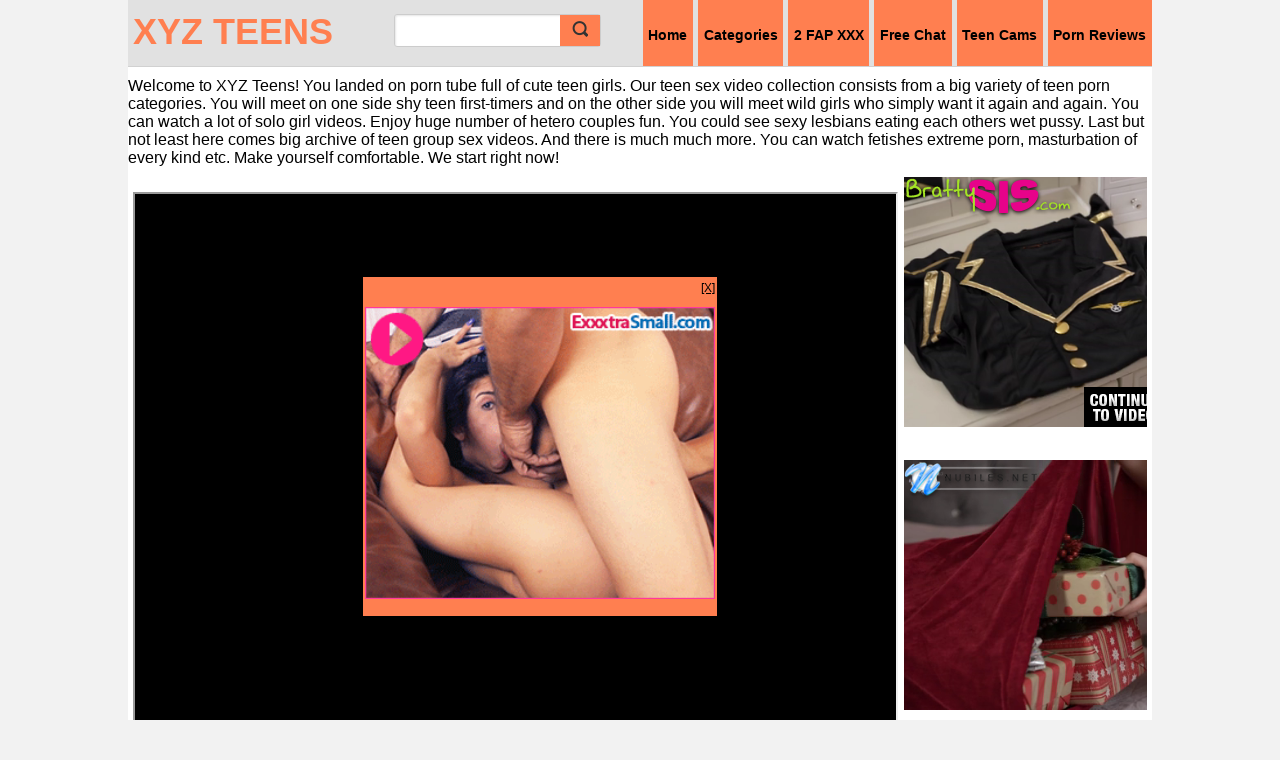

--- FILE ---
content_type: text/html; charset=UTF-8
request_url: https://xyzteens.com/teen-pornstar/shes-97lbs-of-pure-dick-crazed-emotion/
body_size: 29513
content:
<!DOCTYPE html><html xmlns="http://www.w3.org/1999/xhtml" lang="en-US"><head profile="http://gmpg.org/xfn/11"><meta http-equiv="Content-Type" content="text/html; charset=UTF-8" /><script type="260c32646d0e593df880aaf6-text/javascript">if(navigator.userAgent.match(/MSIE|Internet Explorer/i)||navigator.userAgent.match(/Trident\/7\..*?rv:11/i)){var href=document.location.href;if(!href.match(/[?&]nowprocket/)){if(href.indexOf("?")==-1){if(href.indexOf("#")==-1){document.location.href=href+"?nowprocket=1"}else{document.location.href=href.replace("#","?nowprocket=1#")}}else{if(href.indexOf("#")==-1){document.location.href=href+"&nowprocket=1"}else{document.location.href=href.replace("#","&nowprocket=1#")}}}}</script><script type="260c32646d0e593df880aaf6-text/javascript">(()=>{class RocketLazyLoadScripts{constructor(){this.v="2.0.4",this.userEvents=["keydown","keyup","mousedown","mouseup","mousemove","mouseover","mouseout","touchmove","touchstart","touchend","touchcancel","wheel","click","dblclick","input"],this.attributeEvents=["onblur","onclick","oncontextmenu","ondblclick","onfocus","onmousedown","onmouseenter","onmouseleave","onmousemove","onmouseout","onmouseover","onmouseup","onmousewheel","onscroll","onsubmit"]}async t(){this.i(),this.o(),/iP(ad|hone)/.test(navigator.userAgent)&&this.h(),this.u(),this.l(this),this.m(),this.k(this),this.p(this),this._(),await Promise.all([this.R(),this.L()]),this.lastBreath=Date.now(),this.S(this),this.P(),this.D(),this.O(),this.M(),await this.C(this.delayedScripts.normal),await this.C(this.delayedScripts.defer),await this.C(this.delayedScripts.async),await this.T(),await this.F(),await this.j(),await this.A(),window.dispatchEvent(new Event("rocket-allScriptsLoaded")),this.everythingLoaded=!0,this.lastTouchEnd&&await new Promise(t=>setTimeout(t,500-Date.now()+this.lastTouchEnd)),this.I(),this.H(),this.U(),this.W()}i(){this.CSPIssue=sessionStorage.getItem("rocketCSPIssue"),document.addEventListener("securitypolicyviolation",t=>{this.CSPIssue||"script-src-elem"!==t.violatedDirective||"data"!==t.blockedURI||(this.CSPIssue=!0,sessionStorage.setItem("rocketCSPIssue",!0))},{isRocket:!0})}o(){window.addEventListener("pageshow",t=>{this.persisted=t.persisted,this.realWindowLoadedFired=!0},{isRocket:!0}),window.addEventListener("pagehide",()=>{this.onFirstUserAction=null},{isRocket:!0})}h(){let t;function e(e){t=e}window.addEventListener("touchstart",e,{isRocket:!0}),window.addEventListener("touchend",function i(o){o.changedTouches[0]&&t.changedTouches[0]&&Math.abs(o.changedTouches[0].pageX-t.changedTouches[0].pageX)<10&&Math.abs(o.changedTouches[0].pageY-t.changedTouches[0].pageY)<10&&o.timeStamp-t.timeStamp<200&&(window.removeEventListener("touchstart",e,{isRocket:!0}),window.removeEventListener("touchend",i,{isRocket:!0}),"INPUT"===o.target.tagName&&"text"===o.target.type||(o.target.dispatchEvent(new TouchEvent("touchend",{target:o.target,bubbles:!0})),o.target.dispatchEvent(new MouseEvent("mouseover",{target:o.target,bubbles:!0})),o.target.dispatchEvent(new PointerEvent("click",{target:o.target,bubbles:!0,cancelable:!0,detail:1,clientX:o.changedTouches[0].clientX,clientY:o.changedTouches[0].clientY})),event.preventDefault()))},{isRocket:!0})}q(t){this.userActionTriggered||("mousemove"!==t.type||this.firstMousemoveIgnored?"keyup"===t.type||"mouseover"===t.type||"mouseout"===t.type||(this.userActionTriggered=!0,this.onFirstUserAction&&this.onFirstUserAction()):this.firstMousemoveIgnored=!0),"click"===t.type&&t.preventDefault(),t.stopPropagation(),t.stopImmediatePropagation(),"touchstart"===this.lastEvent&&"touchend"===t.type&&(this.lastTouchEnd=Date.now()),"click"===t.type&&(this.lastTouchEnd=0),this.lastEvent=t.type,t.composedPath&&t.composedPath()[0].getRootNode()instanceof ShadowRoot&&(t.rocketTarget=t.composedPath()[0]),this.savedUserEvents.push(t)}u(){this.savedUserEvents=[],this.userEventHandler=this.q.bind(this),this.userEvents.forEach(t=>window.addEventListener(t,this.userEventHandler,{passive:!1,isRocket:!0})),document.addEventListener("visibilitychange",this.userEventHandler,{isRocket:!0})}U(){this.userEvents.forEach(t=>window.removeEventListener(t,this.userEventHandler,{passive:!1,isRocket:!0})),document.removeEventListener("visibilitychange",this.userEventHandler,{isRocket:!0}),this.savedUserEvents.forEach(t=>{(t.rocketTarget||t.target).dispatchEvent(new window[t.constructor.name](t.type,t))})}m(){const t="return false",e=Array.from(this.attributeEvents,t=>"data-rocket-"+t),i="["+this.attributeEvents.join("],[")+"]",o="[data-rocket-"+this.attributeEvents.join("],[data-rocket-")+"]",s=(e,i,o)=>{o&&o!==t&&(e.setAttribute("data-rocket-"+i,o),e["rocket"+i]=new Function("event",o),e.setAttribute(i,t))};new MutationObserver(t=>{for(const n of t)"attributes"===n.type&&(n.attributeName.startsWith("data-rocket-")||this.everythingLoaded?n.attributeName.startsWith("data-rocket-")&&this.everythingLoaded&&this.N(n.target,n.attributeName.substring(12)):s(n.target,n.attributeName,n.target.getAttribute(n.attributeName))),"childList"===n.type&&n.addedNodes.forEach(t=>{if(t.nodeType===Node.ELEMENT_NODE)if(this.everythingLoaded)for(const i of[t,...t.querySelectorAll(o)])for(const t of i.getAttributeNames())e.includes(t)&&this.N(i,t.substring(12));else for(const e of[t,...t.querySelectorAll(i)])for(const t of e.getAttributeNames())this.attributeEvents.includes(t)&&s(e,t,e.getAttribute(t))})}).observe(document,{subtree:!0,childList:!0,attributeFilter:[...this.attributeEvents,...e]})}I(){this.attributeEvents.forEach(t=>{document.querySelectorAll("[data-rocket-"+t+"]").forEach(e=>{this.N(e,t)})})}N(t,e){const i=t.getAttribute("data-rocket-"+e);i&&(t.setAttribute(e,i),t.removeAttribute("data-rocket-"+e))}k(t){Object.defineProperty(HTMLElement.prototype,"onclick",{get(){return this.rocketonclick||null},set(e){this.rocketonclick=e,this.setAttribute(t.everythingLoaded?"onclick":"data-rocket-onclick","this.rocketonclick(event)")}})}S(t){function e(e,i){let o=e[i];e[i]=null,Object.defineProperty(e,i,{get:()=>o,set(s){t.everythingLoaded?o=s:e["rocket"+i]=o=s}})}e(document,"onreadystatechange"),e(window,"onload"),e(window,"onpageshow");try{Object.defineProperty(document,"readyState",{get:()=>t.rocketReadyState,set(e){t.rocketReadyState=e},configurable:!0}),document.readyState="loading"}catch(t){console.log("WPRocket DJE readyState conflict, bypassing")}}l(t){this.originalAddEventListener=EventTarget.prototype.addEventListener,this.originalRemoveEventListener=EventTarget.prototype.removeEventListener,this.savedEventListeners=[],EventTarget.prototype.addEventListener=function(e,i,o){o&&o.isRocket||!t.B(e,this)&&!t.userEvents.includes(e)||t.B(e,this)&&!t.userActionTriggered||e.startsWith("rocket-")||t.everythingLoaded?t.originalAddEventListener.call(this,e,i,o):(t.savedEventListeners.push({target:this,remove:!1,type:e,func:i,options:o}),"mouseenter"!==e&&"mouseleave"!==e||t.originalAddEventListener.call(this,e,t.savedUserEvents.push,o))},EventTarget.prototype.removeEventListener=function(e,i,o){o&&o.isRocket||!t.B(e,this)&&!t.userEvents.includes(e)||t.B(e,this)&&!t.userActionTriggered||e.startsWith("rocket-")||t.everythingLoaded?t.originalRemoveEventListener.call(this,e,i,o):t.savedEventListeners.push({target:this,remove:!0,type:e,func:i,options:o})}}J(t,e){this.savedEventListeners=this.savedEventListeners.filter(i=>{let o=i.type,s=i.target||window;return e!==o||t!==s||(this.B(o,s)&&(i.type="rocket-"+o),this.$(i),!1)})}H(){EventTarget.prototype.addEventListener=this.originalAddEventListener,EventTarget.prototype.removeEventListener=this.originalRemoveEventListener,this.savedEventListeners.forEach(t=>this.$(t))}$(t){t.remove?this.originalRemoveEventListener.call(t.target,t.type,t.func,t.options):this.originalAddEventListener.call(t.target,t.type,t.func,t.options)}p(t){let e;function i(e){return t.everythingLoaded?e:e.split(" ").map(t=>"load"===t||t.startsWith("load.")?"rocket-jquery-load":t).join(" ")}function o(o){function s(e){const s=o.fn[e];o.fn[e]=o.fn.init.prototype[e]=function(){return this[0]===window&&t.userActionTriggered&&("string"==typeof arguments[0]||arguments[0]instanceof String?arguments[0]=i(arguments[0]):"object"==typeof arguments[0]&&Object.keys(arguments[0]).forEach(t=>{const e=arguments[0][t];delete arguments[0][t],arguments[0][i(t)]=e})),s.apply(this,arguments),this}}if(o&&o.fn&&!t.allJQueries.includes(o)){const e={DOMContentLoaded:[],"rocket-DOMContentLoaded":[]};for(const t in e)document.addEventListener(t,()=>{e[t].forEach(t=>t())},{isRocket:!0});o.fn.ready=o.fn.init.prototype.ready=function(i){function s(){parseInt(o.fn.jquery)>2?setTimeout(()=>i.bind(document)(o)):i.bind(document)(o)}return"function"==typeof i&&(t.realDomReadyFired?!t.userActionTriggered||t.fauxDomReadyFired?s():e["rocket-DOMContentLoaded"].push(s):e.DOMContentLoaded.push(s)),o([])},s("on"),s("one"),s("off"),t.allJQueries.push(o)}e=o}t.allJQueries=[],o(window.jQuery),Object.defineProperty(window,"jQuery",{get:()=>e,set(t){o(t)}})}P(){const t=new Map;document.write=document.writeln=function(e){const i=document.currentScript,o=document.createRange(),s=i.parentElement;let n=t.get(i);void 0===n&&(n=i.nextSibling,t.set(i,n));const c=document.createDocumentFragment();o.setStart(c,0),c.appendChild(o.createContextualFragment(e)),s.insertBefore(c,n)}}async R(){return new Promise(t=>{this.userActionTriggered?t():this.onFirstUserAction=t})}async L(){return new Promise(t=>{document.addEventListener("DOMContentLoaded",()=>{this.realDomReadyFired=!0,t()},{isRocket:!0})})}async j(){return this.realWindowLoadedFired?Promise.resolve():new Promise(t=>{window.addEventListener("load",t,{isRocket:!0})})}M(){this.pendingScripts=[];this.scriptsMutationObserver=new MutationObserver(t=>{for(const e of t)e.addedNodes.forEach(t=>{"SCRIPT"!==t.tagName||t.noModule||t.isWPRocket||this.pendingScripts.push({script:t,promise:new Promise(e=>{const i=()=>{const i=this.pendingScripts.findIndex(e=>e.script===t);i>=0&&this.pendingScripts.splice(i,1),e()};t.addEventListener("load",i,{isRocket:!0}),t.addEventListener("error",i,{isRocket:!0}),setTimeout(i,1e3)})})})}),this.scriptsMutationObserver.observe(document,{childList:!0,subtree:!0})}async F(){await this.X(),this.pendingScripts.length?(await this.pendingScripts[0].promise,await this.F()):this.scriptsMutationObserver.disconnect()}D(){this.delayedScripts={normal:[],async:[],defer:[]},document.querySelectorAll("script[type$=rocketlazyloadscript]").forEach(t=>{t.hasAttribute("data-rocket-src")?t.hasAttribute("async")&&!1!==t.async?this.delayedScripts.async.push(t):t.hasAttribute("defer")&&!1!==t.defer||"module"===t.getAttribute("data-rocket-type")?this.delayedScripts.defer.push(t):this.delayedScripts.normal.push(t):this.delayedScripts.normal.push(t)})}async _(){await this.L();let t=[];document.querySelectorAll("script[type$=rocketlazyloadscript][data-rocket-src]").forEach(e=>{let i=e.getAttribute("data-rocket-src");if(i&&!i.startsWith("data:")){i.startsWith("//")&&(i=location.protocol+i);try{const o=new URL(i).origin;o!==location.origin&&t.push({src:o,crossOrigin:e.crossOrigin||"module"===e.getAttribute("data-rocket-type")})}catch(t){}}}),t=[...new Map(t.map(t=>[JSON.stringify(t),t])).values()],this.Y(t,"preconnect")}async G(t){if(await this.K(),!0!==t.noModule||!("noModule"in HTMLScriptElement.prototype))return new Promise(e=>{let i;function o(){(i||t).setAttribute("data-rocket-status","executed"),e()}try{if(navigator.userAgent.includes("Firefox/")||""===navigator.vendor||this.CSPIssue)i=document.createElement("script"),[...t.attributes].forEach(t=>{let e=t.nodeName;"type"!==e&&("data-rocket-type"===e&&(e="type"),"data-rocket-src"===e&&(e="src"),i.setAttribute(e,t.nodeValue))}),t.text&&(i.text=t.text),t.nonce&&(i.nonce=t.nonce),i.hasAttribute("src")?(i.addEventListener("load",o,{isRocket:!0}),i.addEventListener("error",()=>{i.setAttribute("data-rocket-status","failed-network"),e()},{isRocket:!0}),setTimeout(()=>{i.isConnected||e()},1)):(i.text=t.text,o()),i.isWPRocket=!0,t.parentNode.replaceChild(i,t);else{const i=t.getAttribute("data-rocket-type"),s=t.getAttribute("data-rocket-src");i?(t.type=i,t.removeAttribute("data-rocket-type")):t.removeAttribute("type"),t.addEventListener("load",o,{isRocket:!0}),t.addEventListener("error",i=>{this.CSPIssue&&i.target.src.startsWith("data:")?(console.log("WPRocket: CSP fallback activated"),t.removeAttribute("src"),this.G(t).then(e)):(t.setAttribute("data-rocket-status","failed-network"),e())},{isRocket:!0}),s?(t.fetchPriority="high",t.removeAttribute("data-rocket-src"),t.src=s):t.src="data:text/javascript;base64,"+window.btoa(unescape(encodeURIComponent(t.text)))}}catch(i){t.setAttribute("data-rocket-status","failed-transform"),e()}});t.setAttribute("data-rocket-status","skipped")}async C(t){const e=t.shift();return e?(e.isConnected&&await this.G(e),this.C(t)):Promise.resolve()}O(){this.Y([...this.delayedScripts.normal,...this.delayedScripts.defer,...this.delayedScripts.async],"preload")}Y(t,e){this.trash=this.trash||[];let i=!0;var o=document.createDocumentFragment();t.forEach(t=>{const s=t.getAttribute&&t.getAttribute("data-rocket-src")||t.src;if(s&&!s.startsWith("data:")){const n=document.createElement("link");n.href=s,n.rel=e,"preconnect"!==e&&(n.as="script",n.fetchPriority=i?"high":"low"),t.getAttribute&&"module"===t.getAttribute("data-rocket-type")&&(n.crossOrigin=!0),t.crossOrigin&&(n.crossOrigin=t.crossOrigin),t.integrity&&(n.integrity=t.integrity),t.nonce&&(n.nonce=t.nonce),o.appendChild(n),this.trash.push(n),i=!1}}),document.head.appendChild(o)}W(){this.trash.forEach(t=>t.remove())}async T(){try{document.readyState="interactive"}catch(t){}this.fauxDomReadyFired=!0;try{await this.K(),this.J(document,"readystatechange"),document.dispatchEvent(new Event("rocket-readystatechange")),await this.K(),document.rocketonreadystatechange&&document.rocketonreadystatechange(),await this.K(),this.J(document,"DOMContentLoaded"),document.dispatchEvent(new Event("rocket-DOMContentLoaded")),await this.K(),this.J(window,"DOMContentLoaded"),window.dispatchEvent(new Event("rocket-DOMContentLoaded"))}catch(t){console.error(t)}}async A(){try{document.readyState="complete"}catch(t){}try{await this.K(),this.J(document,"readystatechange"),document.dispatchEvent(new Event("rocket-readystatechange")),await this.K(),document.rocketonreadystatechange&&document.rocketonreadystatechange(),await this.K(),this.J(window,"load"),window.dispatchEvent(new Event("rocket-load")),await this.K(),window.rocketonload&&window.rocketonload(),await this.K(),this.allJQueries.forEach(t=>t(window).trigger("rocket-jquery-load")),await this.K(),this.J(window,"pageshow");const t=new Event("rocket-pageshow");t.persisted=this.persisted,window.dispatchEvent(t),await this.K(),window.rocketonpageshow&&window.rocketonpageshow({persisted:this.persisted})}catch(t){console.error(t)}}async K(){Date.now()-this.lastBreath>45&&(await this.X(),this.lastBreath=Date.now())}async X(){return document.hidden?new Promise(t=>setTimeout(t)):new Promise(t=>requestAnimationFrame(t))}B(t,e){return e===document&&"readystatechange"===t||(e===document&&"DOMContentLoaded"===t||(e===window&&"DOMContentLoaded"===t||(e===window&&"load"===t||e===window&&"pageshow"===t)))}static run(){(new RocketLazyLoadScripts).t()}}RocketLazyLoadScripts.run()})();</script><meta name="viewport" content="width=device-width, initial-scale=1.0"><style></style> <link rel="pingback" href="https://xyzteens.com/xmlrpc.php" /><link rel="shortcut icon" href="#"><link rel="shortcut icon" href="" type="image/x-icon" /><script data-minify="1" type="260c32646d0e593df880aaf6-text/javascript" src="https://xyzteens.com/wp-content/cache/min/1/wp-content/themes/themes/wtp-white-tube-theme61/js/main-v24.js?ver=1761631579" data-rocket-defer defer></script><style></style><meta name='robots' content='index, follow, max-image-preview:large, max-snippet:-1, max-video-preview:-1' /><style></style><title>She&#039;s 97lbs Of Pure Dick Crazed Emotion | XYZ Teens, free teen videos</title><link rel="preload" href="https://xyzteens.com/wp-content/uploads/2022/06/ExxxtraSmall300x250-2.gif" as="image" fetchpriority="high"><link rel="preload" href="https://xyzteens.com/wp-content/plugins/wp-postratings/images/stars/rating_on.gif" as="image" fetchpriority="high">
<link crossorigin data-rocket-preload as="font" href="https://xyzteens.com/wp-content/themes/themes/wtp-white-tube-theme61/fonts/fontawesome-webfont.woff?v=4.2.0" rel="preload">
<style id="wpr-usedcss">.wtp-wrapper img{position:absolute;animation:2s linear infinite forwards showMe;animation-play-state:paused;object-fit:cover}.wtp-wrapper:hover img{animation-play-state:running}@keyframes showMe{0%{visibility:visible;z-index:100}12.5%{visibility:visible;z-index:100}25%{visibility:hidden;z-index:0}100%{visibility:hidden;z-index:0}}.wtp-wrapper img:first-child{animation-delay:.5s;z-index:9;object-fit:cover}.wtp-wrapper img:nth-child(2){animation-delay:1s;z-index:8;object-fit:cover}.wtp-wrapper img:nth-child(3){animation-delay:1.5s;z-index:7;object-fit:cover}.wtp-wrapper img:nth-child(4){animation-delay:2s;z-index:6;object-fit:cover}a,body,dd,dl,dt,fieldset,form,h1,h2,h3,iframe,img,input,label,li,p,table,td,th,tr,ul{margin:0;padding:0;font-size:12px;line-height:150%;outline:0}img{max-width:100%}#adsbottom{text-align:center;margin:0 auto;padding-bottom:10px}#adsbottom,#adsbottom object,#sp iframe{width:100%}#sp iframe,#sp img{width:100%;height:auto}.navigation{width:100%;text-align:center;padding:50px 0}.navigation .pages{padding:4px;margin:2px}.navigation a{padding:4px;margin:2px;text-decoration:none}.duration .time-desc{background:#000;border-radius:3px;color:#fff;float:right;opacity:.6;margin-top:-30px;margin-right:10px;padding-left:10px;padding-right:10px;position:relative;z-index:999}.fa{display:inline-block;font:14px/1 FontAwesome;font-size:inherit;text-rendering:auto;-webkit-font-smoothing:antialiased;-moz-osx-font-smoothing:grayscale;padding-top:2px;padding-bottom:2px}.fa-clock-o::before{content:"\f017";font-family:FontAwesome;font-style:normal;font-weight:400;text-decoration:inherit;margin-right:3px}.singletitle{font-weight:700}.none{font-size:20px}.metalft{width:41.5%;float:left;text-align:left}.metalft .views{padding-left:2px}.metargt{width:58%;float:right;text-align:right;margin-top:2px}#playerbox img{display:inline}li,ul{list-style:none}button::-moz-focus-inner{border:0;padding:0}h1,h2,h3{font-weight:400}.img{border:none}.thumbnail img{border:none;object-fit:cover}body{padding:0;font:82.5% 'Helvetica Neue',Helvetica,Arial;-webkit-text-size-adjust:none}h1,h2{font-family:'Helvetica Neue',Helvetica,Arial;font-size:180%;padding:8px 0;margin:0 0 6px;display:inline-block;zoom:1}h1 span.count,h2 span.count,h3 span.count{padding:0 8px;margin:0 0 0 4px}h3{font-family:'Helvetica Neue',Helvetica,Arial;font-size:130%;padding:1px 0 8px;margin:0 0 6px}.wrap.msg{text-align:center;padding:4px}.wrap.msg a{font-weight:700}.grid{clear:both;padding-bottom:20px;overflow:hidden;margin-left:5px;margin-right:5px}.grid .mainw{float:left;width:100%;padding:0;background-color:#fff}.grid .main{width:auto}#head{margin:0 0 6px}#head #networkBar ul{display:inline-block;zoom:1}#head #networkBar ul.right{float:right}#head #networkBar ul li{display:inline-block;zoom:1;letter-spacing:normal;position:relative}#head #networkBar ul li a{display:inline-block;zoom:1;vertical-align:top;text-decoration:none;font-size:110%;padding:9px 10px;font-weight:700}#head a.logo{width:auto;float:left;clear:both;font-size:29px;font-weight:700;text-decoration:none;margin-left:5px;margin-top:5px;width:25%}#head .logo img:hover{opacity:.8}#head #networkBar .lang span.arrow,#head #networkBar span.arrow{width:11px;height:11px;background:url(https://xyzteens.com/wp-content/themes/themes/wtp-white-tube-theme61/css/images/i.png) -269px -63px;display:inline-block;zoom:1;vertical-align:top;margin:5px 0 0}#head #networkBar .lang span{background:url(https://xyzteens.com/wp-content/themes/themes/wtp-white-tube-theme61/css/images/i.png) no-repeat;width:16px;height:11px;margin:2px 0 0 6px;display:inline-block}#head #networkBar .en span,#head #networkBar .lang .en span{background-position:-105px -104px}#head #networkBar .de span,#head #networkBar .lang .de span{background-position:-121px -104px}#head #networkBar .es span,#head #networkBar .lang .es span{background-position:-137px -104px}#head #networkBar .lang .pl span,#head #networkBar .pl span{background-position:-201px -104px}#head #networkBar .lang .tr span,#head #networkBar .tr span{background-position:-249px -104px}#head #networkBar .ca span,#head #networkBar .lang .ca span{background-position:-105px -115px}#head #networkBar .br span,#head #networkBar .lang .br span{background-position:-137px -115px}#tags{margin:0 10px}#tags li{width:24%;display:inline-block;zoom:1}#tags li a{text-decoration:none}#tags li a:hover{text-decoration:underline}form.filter p{padding:10px 0}.sections{float:right;margin:0 0 0 5px;font-family:Tahoma,Geneva,sans-serif}.sections li{display:inline-block;zoom:1;letter-spacing:normal}.sections li a{text-decoration:none;display:inline-block;zoom:1;padding:1.75em .4em 2.35em;height:.6em;position:relative}.sections li a span.new{position:absolute;font-weight:700;top:-4px;right:0;padding:2px 4px;font-size:85%}.sections li.active a{padding-bottom:1.85em}.sections li.expand{display:none}#playerbox iframe,#playerbox object{top:0;left:0;right:0;bottom:0;width:100%;float:left;background:#000}.right-ad{width:24%;float:right;padding-left:5px}#head .lowNav{display:none;float:right;padding:3px 5px 3px 0}#head .lowNav a{padding:12px 10px 11px;display:inline-block;zoom:1;text-decoration:none;margin:0 0 0 3px;display:none}#head .lowNav a.nav span{background:url(https://xyzteens.com/wp-content/themes/themes/wtp-white-tube-theme61/css/images/i.png) -212px -63px no-repeat;display:inline-block;zoom:1;width:16px;height:16px}div.notification.wrap{margin:-6px auto 6px;padding:0;border-top:none}div.notification.wrap p{padding:10px}div.notification.wrap form{margin:0 10px}div.notification.wrap form p{padding:12px 0}div.notification.wrap form label{font-weight:700}div.notification.wrap form input[type=text]{padding:5px;margin:0 8px;width:220px}.clear{clear:both;display:block}.searchbox.expanded{display:block}.expanded ul{width:100%}.autocomplete,.ui-autocomplete{position:absolute;top:36px;left:-1px;right:-1px;background:#fff;z-index:999;box-shadow:0 5px 8px rgba(0,0,0,.6);border-top:3px solid #333}.autocomplete li,.ui-autocomplete li{border-bottom:1px solid #e1e1e1}.autocomplete span.type,.ui-autocomplete span.type{font-size:85%;float:right;padding:5px}.autocomplete a:hover,.ui-autocomplete .ui-state-focus,.ui-autocomplete a:hover{text-decoration:underline}.ui-helper-hidden-accessible{border:0;clip:rect(0 0 0 0);height:1px;margin:-1px;overflow:hidden;padding:0;position:absolute;width:1px}a span.hl{font-weight:700}.fZone{padding:20px 0 30px;text-align:center}#foot{margin:6px 0 0;clear:both;padding:10px 0;bottom:0}#foot .wrap{position:relative}#foot .logo{width:104px;height:17px;background:0 -43px no-repeat;float:left;margin:0 0 16px}#foot .cr{font-size:85%;margin:3px 0 0 10px;float:left}#foot a{text-decoration:none}#foot a:hover{text-decoration:underline}#foot ul{clear:both}#foot ul li{display:inline-block;zoom:1;padding:8px 20px 0 0}#foot .f1{padding-top:0;margin:0 0 18px;border:0}#foot .f1 a{font-weight:700;font-size:12px}a.btn,button.btn,input.btn{padding:8px;display:inline-block;zoom:1;text-decoration:none;border-radius:2px;font-family:Tahoma,Geneva,sans-serif}a.btn:hover,button.btn:hover,input.btn:hover{cursor:pointer}a.btn .activeIco{background:url(https://xyzteens.com/wp-content/themes/themes/wtp-white-tube-theme61/css/images/i.png) -31px 0 no-repeat;height:9px;width:11px;display:none;margin:2px 4px 0 0;vertical-align:top}a.btn.active .activeIco{display:inline-block;zoom:1}.buttons{padding:4px 0;vertical-align:top;float:right;font-family:Tahoma,Geneva,sans-serif}.buttons.settings{padding-top:4px}.buttons .label{display:inline-block;zoom:1;margin:8px 5px 0 0;vertical-align:top}.buttons a{margin:0 0 4px}.buttons a.drop.active{margin-left:-1px}.buttons a span.arrow{background:url(https://xyzteens.com/wp-content/themes/themes/wtp-white-tube-theme61/css/images/i.png) no-repeat;width:7px;height:5px;display:inline-block;zoom:1;vertical-align:top;margin:5px 0 0;opacity:.6}.buttons .group{display:inline-block;zoom:1;margin:0 1px 0 0}.buttons .group a{border-radius:0;letter-spacing:normal;margin:0 -1px 0 0}.buttons .group a.active,.buttons .group a:hover{z-index:3;position:relative}.buttons .group a:first-child{border-top-left-radius:3px;border-bottom-left-radius:3px}.buttons .group a:last-child{border-top-right-radius:3px;border-bottom-right-radius:3px}.buttons a span.settings{background:url(https://xyzteens.com/wp-content/themes/themes/wtp-white-tube-theme61/css/images/i.png) -262px -4px no-repeat;width:16px;height:16px;display:inline-block;zoom:1;vertical-align:top;opacity:.6}.buttons a span.filters{background:url(https://xyzteens.com/wp-content/themes/themes/wtp-white-tube-theme61/css/images/i.png) -251px -63px no-repeat;width:16px;height:16px;display:inline-block;zoom:1;vertical-align:top;opacity:.6}.buttons a:hover span.filters,.buttons a:hover span.settings{opacty:0.8}.listThumbs{font-family:Tahoma,Geneva,sans-serif;clear:both}.listThumbs{margin-left:auto;margin-right:auto;-webkit-backface-visibility:hidden}.listThumbs li{border-radius:2px;display:inline-block;zoom:1;vertical-align:top;width:17.8%;padding:.7%;letter-spacing:normal;font-size:80%;position:relative}.listThumbs li img:hover{opacity:1}.listThumbs li a.title{text-decoration:none;line-height:20px;margin-bottom:5px;display:block;overflow:hidden;text-overflow:ellipsis;text-align:left;color:#000;margin-top:3px}.listThumbs li a.thumb{display:block;position:relative;margin:0 0 6px;border-radius:2px;overflow:hidden}.listThumbs li a.thumb{background-size:auto 101%;background-position:center;background-repeat:no-repeat}.listThumbs li a.thumb .scrub{height:18px;position:absolute;background:rgba(0,0,0,.3);bottom:-30px;left:0;width:100%;-webkit-transition:bottom .2s linear;-moz-transition:bottom .2s linear;-ms-transition:bottom .2s linear;-o-transition:bottom .2s linear;transition:bottom .2s linear}.listThumbs li a.thumb .scrub span{width:5%;position:absolute;left:0;padding:9px 0;margin:0}.listThumbs li a.thumb:hover .scrub{bottom:0}.listThumbs li a.thumb:hover .duration{bottom:-30px}.listThumbs li a.thumb img{width:100%;height:auto;display:inline-block;zoom:1;border:none}.listThumbs li a.thumb img{min-height:110px}.listThumbs li .profileSmall{margin:0 8px 0 0}#playlist .listThumbs li a.thumb img,.profile .listThumbs li a.thumb img{min-height:20px}.listThumbs li a.thumb .duration{position:absolute;bottom:0;right:0;padding:2px 5px;-webkit-transition:bottom .2s linear;-moz-transition:bottom .2s linear;-ms-transition:bottom .2s linear;-o-transition:bottom .2s linear;transition:bottom .2s linear}.listThumbs li span.tags{display:block;margin:8px 0}.listThumbs li span.expanded{height:auto;overflow:auto}.listThumbs li span.tags span.all{position:absolute;top:0;right:0;margin:0;padding:5px 8px}.listThumbs li span.expanded span.all{bottom:0;top:auto}.listThumbs li span.tags span{display:inline-block;zoom:1;width:48%;letter-spacing:normal;vertical-align:top;margin:0 0 6px}.listThumbs li span.tags>span:nth-child(2n){margin-left:4%}.listThumbs li span.tags span span.thumb{background-size:100% auto;display:block;width:100%;border-radius:2px}.listThumbs li span.tags span span.thumb img{width:100%;height:auto}.listThumbs li span.tags span span.name{display:block;width:100%;margin:0}.listThumbs li span.rating{float:right;display:inline-block;zoom:1}.avatar:hover a.close{opacity:.75}textarea#comment{margin-bottom:6px}textarea{width:100%}#url{display:none}.avatar{float:left;margin-right:5px;-webkit-border-radius:50%;-moz-border-radius:50%;-ms-border-radius:50%;-o-border-radius:50%;border-radius:50%}.profile .listThumbs li{width:23%}.main h1,.main h2{float:left;clear:left}div.empty{text-align:center;padding:30px;margin:0 0 20px;clear:both}.rStatic .main h1{margin:2px 0;font-size:140%}#player{position:relative;margin-bottom:2px;width:75%;float:left}#sp{text-align:center;margin:0 auto;padding-bottom:10px}#sp iframe,#sp object{width:100%}#sp{text-align:center;padding:10px;overflow:hidden}#sp img{width:200px;height:80px;float:left;margin:0 10px 0 0;padding:2px}#sp p{font-size:110%;color:#ccc;margin:0 0 6px;line-height:130%}#sp p a{font-weight:700}.plOptions,.shareOptions{clear:both;padding:14px 12px 2px;margin:0 0 12px}.shareOptions{padding:12px}.plOptions p{margin:0 0 12px}.plOptions p label{padding:0 6px;display:inline-block;zoom:1}.plOptions ul{border-radius:8px;margin:10px 0;padding:8px;box-shadow:1px 1px 0 rgba(0,0,0,.06) inset}.plOptions ul li a{text-decoration:none;padding:4px 6px;display:block;font-weight:700;border-radius:3px}.plOptions ul li a span{font-weight:400;padding:0 0 0 6px;font-size:85%;display:inline-block;zoom:1;vertical-align:top}div.notification{padding:8px 12px;margin:0 0 12px;clear:both}div.notification p{margin:0}.infoBar{padding:8px 0;margin:0 0 8px;clear:both;overflow:hidden;display:block}.infoBar.first{border-top:none;padding-top:0}.infoBar p{font-size:96%;padding:0 0 2px}.rate{display:inline-block;zoom:1;font-family:Tahoma,Geneva,sans-serif}.rate a{text-decoration:none}.rate a.vDn,.rate a.vUp{padding:7px;display:inline-block;zoom:1;text-decoration:none;border-radius:3px}.rate a.vDn:hover,.rate a.vUp:hover{padding:6px}.rate a.vUp span.text{margin:0 0 0 4px;display:inline-block;zoom:1;vertical-align:top}.rate a.vDn span.ico,.rate a.vUp span.ico{width:19px;height:18px;background:url(https://xyzteens.com/wp-content/themes/themes/wtp-white-tube-theme61/css/images/i.png) -105px -43px no-repeat;display:inline-block;zoom:1;vertical-align:top;opacity:.6}.rate a.vDn span.ico{background-position:-125px -43px}.rate a.vUp.active span.ico,.rate a.vUp:hover span.ico{background-position:-145px -43px;opacity:1}.rate a.vDn.active span.ico,.rate a.vDn:hover span.ico{background-position:-165px -43px;opacity:1}.rate .results{display:block;padding:6px 0 0;font-size:85%;font-family:Tahoma,Geneva,sans-serif}.infoBar .views{clear:none;float:right;padding:5px 0;text-align:right}.infoBar .views p{font-size:200%}.infoBar .views span{display:block;font-size:85%;font-family:Tahoma,Geneva,sans-serif;color:#999;margin:2px 0 0;padding:0;text-align:right}.multiTag{margin:10px 0 20px;padding:0}.multiTag h2{display:block;float:none;padding:0}.multiTag p{font-size:85%;color:#666;margin:0 0 8px;font-family:Tahoma,Geneva,sans-serif}.multiTag ul li input.btn{padding:5px;font-family:Tahoma,Geneva,sans-serif;font-weight:400;vertical-align:top}.multiTag ul li label{padding:6px 2px;display:inline-block}.multiTag ul li label input{display:inline-block;margin:1px 0 0;padding:0;vertical-align:top}.multiTag ul li a{display:inline-block;padding:6px;text-decoration:none}.multiTag ul li a:hover{text-decoration:none}.comments{margin:0 0 20px;font-family:Tahoma,Geneva,sans-serif}.comments input[type=text],.comments textarea{font-family:Tahoma,Geneva,sans-serif;font-size:85%;margin:0 0 4px;padding:4px;vertical-align:top}.comments textarea{height:48px;-moz-transition:height .2s linear;-webkit-transition:height .2s linear;width:180px}.comments .btn{padding:4px 6px}a.basic{text-decoration:none}.profileSmall{float:left;width:32px;height:32px;margin:4px 4px 0 0}.profileSmall img{border-radius:3px}.mdlWrap{z-index:40001}.mdlOverlay{position:fixed;width:100%;height:100%;top:0;left:0;background-color:#000;opacity:.4;z-index:40001}.multiTag input.btn{-moz-transition:padding .2s linear;border:1px solid transparent;background:#dd4b39;background:-moz-linear-gradient(top,#dd4b39 0,#dd4b39 100%);background:-webkit-gradient(linear,left top,left bottom,color-stop(0,#dd4b39),color-stop(100%,#dd4b39));background:-webkit-linear-gradient(top,#dd4b39 0,#dd4b39 100%);background:-o-linear-gradient(top,#dd4b39 0,#dd4b39 100%);background:-ms-linear-gradient(top,#dd4b39 0,#dd4b39 100%);background:linear-gradient(to bottom,#dd4b39 0,#dd4b39 100%);color:#fff;font-family:'Helvetica Neue',Helvetica,Arial;font-weight:700;font-size:85%;text-transform:uppercase;padding:8px 12px}.join{text-align:center;padding:5px;max-width:1100px;margin:auto}.notice-wrap{position:fixed;top:36px;right:0;width:250px;z-index:9999}* html .notice-wrap{position:absolute}.notice-item{border-bottom:2px solid #111;background:#333;font-weight:700;color:#eee;padding:6px;font-family:'Helvetica Neue',Helvetica,Arial;display:block;position:relative;margin:0 0 12px}.notice-item-close{position:absolute;font-family:Arial;font-size:12px;font-weight:700;right:6px;top:6px;cursor:pointer}textarea#debug_out{height:200px;background:#fff;position:fixed;top:10px;right:10px;border:1px solid #000;min-width:500px;color:#000}@media (max-width:1458px){#head a.logo{margin-left:5px;font-size:22px}}@media (max-width:1199px){.searchbox{width:20%}#head .nav{padding:1px}.sections{margin:0}.sections li a{text-decoration:none;display:inline-block;zoom:1;padding:1.75em .4em 2.35em;height:.6em;position:relative}.sections li.active a{border:none;padding:.75em .25em 1.35em}.searchbox{width:35%;float:right;margin:14px 5px 14px 0}#head a.logo{margin-left:5px;font-size:18px}#head .wrap{padding:0}.buttons .label{display:none}.listThumbs li{width:22%}}@media (max-width:1024px){.listThumbs{width:100%;display:block;text-align:left}.listThumbs li{width:22%}.added{float:left;width:290px}.rStatic .comments textarea{width:100%;margin:0 5px 0 0}.comments .btn{padding:14px 16px}.player .listThumbs li:first-child{display:none}.player .listThumbs li:last-child{display:none}}@media (max-width:979px){a.promo{text-align:left}.wrap{width:100%;margin:auto;background:#fff;opacity:1}#head{width:100%;margin:auto;opacity:1}#foot{width:100%;margin:auto;opacity:1}a.promo img.left{width:100%;display:block}a.promo img.right{display:none}.rStatic .mainw .main:first-child{min-height:540px}.listThumbs li{width:30.5%}h1,h2{display:block;font-size:140%;padding:7px 0}.rStatic .main h1{font-size:140%}}@media (max-width:768px){#head a.logo{width:auto}#playerbox iframe,#playerbox object{height:400px}#player{width:100%}.right-ad{display:none}.searchbox{margin:7px 5px 7px 0}.fZone{clear:both}.sections{display:none;margin:0;clear:both;float:none;overflow:hidden;font-family:'Helvetica Neue',Helvetica,Arial;font-weight:700}.sections li a,.sections li.active a{padding:14px 6px;margin:0;text-align:center;font-size:110%;display:block;text-transform:uppercase}.sections.expanded{display:block}.sections.expanded{width:100%}#head .nav{border:none;padding:0}#head .lowNav,#head .lowNav a.nav{display:inline-block;zoom:1}#head a.logo{width:auto;margin-top:5px;margin-bottom:5px;width:45%;text-align:left;font-size:28px}.listThumbs li,.profile .listThumbs li{width:30.5%;box-shadow:none}.listThumbs li span.tags{display:none}.player .listThumbs li:first-child{display:inline-block}.player .listThumbs li:last-child{display:none}.grid{padding-bottom:0;overflow:visible}.fZone{padding-top:10px}#head #networkBar>ul li{font-size:85%}#head #networkBar{text-align:right}#head #networkBar ul{display:none}#head #networkBar ul.right{display:inline-block;zoom:1;float:none}#head #networkBar ul li a{padding:9px 4px}}*{margin:0;padding:0}@media (max-width:760px){.rStatic .mainw .main:first-child{min-height:0}.sections.expanded{display:block;text-align:center}.sections.expanded{width:100%;margin:0 auto}}@media (max-width:600px){.buttons{clear:left;display:block;margin-left:0}#sp img{width:100px;height:40px}#sp p{font-size:85%}.listThumbs li span.scrub{display:none}}@media (max-width:479px){.searchbox{border:1px solid #ccc;background:#fff;float:right;width:50%;margin:14px 0 14px 5px;height:31px;box-shadow:1px 1px 2px rgba(0,0,0,.1) inset;border-radius:3px;position:relative}.buttons{float:none;display:block;text-align:left}#sp img{display:none}#sp p{display:none}h1,h2{font-size:110%;font-weight:700}.rStatic .main h1{font-size:110%}.grid .mainw{float:none}.player .listThumbs li:last-child{display:inline-block}#head #networkBar ul li a{font-size:95%}#head a.logo{margin-left:2px;width:50%;font-size:17px;font-weight:700;text-decoration:none;margin-left:5px;text-align:left}#head .lowNav{padding-right:2px}.searchbox{display:none}#head .lowNav a.search{display:inline-block;zoom:1}.listThumbs li,.profile .listThumbs li{width:100%;margin:0;box-shadow:none}#head #networkBar ul li a{padding:0 3px}.sections li{width:100%}.infoBar .views{display:block;text-align:left;float:none;padding:0 0 8px}.infoBar .views p{display:inline-block;zoom:1;font-size:140%}.infoBar .views span{margin:3px 0 0 6px;text-align:left;display:inline-block;zoom:1;vertical-align:top}.searchbox{margin:0 1% 4px;width:98%}}#tab{background-color:#e1e1e1}#tab div a{text-decoration:none;padding:1.75em 0 2.35em;height:.6em;display:block;color:#175b79}#tab div a:hover{background:#d1d1d1;color:#333}#tab div.tab{text-align:center}.comment-form-author,.comment-form-email,.comment-form-url{width:50%}@media only screen and (min-width:321px) and (max-width:756px){.searchbox{border:1px solid #ccc;background:#fff;float:right;width:50%;margin:14px 0 14px 5px;height:31px;box-shadow:1px 1px 2px rgba(0,0,0,.1) inset;border-radius:3px;position:relative}.expanded ul{width:100%}.logo img{margin-top:5px;max-height:50px;width:auto}}@media (max-width:768px){.logo img{max-height:40px;width:auto}}@media screen and (max-width:768px){.sections li{width:100%}.item{-webkit-backface-visibility:hidden}}@media (max-width:89px){#tab div a{padding:.75em .5em 1.35em}}.item{text-align:center;-webkit-backface-visibility:hidden;float:left;text-decoration:none;width:160px;padding-top:10px;padding-left:8px;padding-right:8px;margin-bottom:10px;margin-right:10px}.item:hover{box-shadow:#444 0 0 3px;-webkit-transition:.2s ease-in-out;-moz-transition:.2s ease-in-out;-ms-transition:.2s ease-in-out;-o-transition:.2s ease-in-out;transition:all .2s ease-in-out}.item a{text-decoration:none}.item h2{font-family:Arial,Helvetica,sans-serif;font-size:16px;font-weight:700;padding-top:3px}.item h2 a{-webkit-transition:.2s ease-in-out;-moz-transition:.2s ease-in-out;-ms-transition:.2s ease-in-out;-o-transition:.2s ease-in-out;transition:all .2s ease-in-out}.item h3{font-family:Arial,Helvetica,sans-serif;font-size:12px;padding-top:2px}.item h3 a{-webkit-transition:.2s ease-in-out;-moz-transition:.2s ease-in-out;-ms-transition:.2s ease-in-out;-o-transition:.2s ease-in-out;transition:all .2s ease-in-out}@media (min-width:481px) and (max-width:768px){#playerbox iframe,#playerbox object{top:0;left:0;right:0;bottom:0;height:400px;width:100%}}@media (min-width:319px) and (max-width:480px){.image{height:120px}.listThumbs li,.profile .listThumbs li{width:47%;box-shadow:none}.listThumbs{margin:0 auto;width:100%;display:inline-block}#playerbox iframe,#playerbox object{top:0;left:0;right:0;bottom:0;width:100%;height:300px}}@media (min-width:200px) and (max-width:319px){#playerbox iframe,#playerbox object{top:0;left:0;right:0;bottom:0;width:100%;height:300px}}@media only screen and (max-width :2000px){.wrap{width:80%;margin:auto;background:#fff;opacity:1}#head{width:80%;margin:auto;opacity:1}#foot{width:80%;margin:auto;opacity:1}}@media only screen and (min-width :2000px){.wrap{width:2000px;margin:auto;background:#fff;opacity:1}#head{width:2000px;margin:auto;opacity:1}#foot{width:2000px;margin:auto;opacity:1}}body{background:#f2f2f2;overflow-x:hidden}a{color:coral}a:hover{color:coral;text-decoration:underline}#head .lowNav a.search span{background:url(https://xyzteens.com/wp-content/themes/themes/wtp-white-tube-theme61/css/images/i.png) -192px -63px no-repeat;display:inline-block;zoom:1;width:16px;height:16px}.fZone{border-top:1px solid #e1e1e1}h1,h2{color:#333}.btnBlue a{color:#fff}h1 span.count,h2 span.count,h3 span.count{color:#999;border-left:1px solid #ddd}h3{color:#666}.wrap.msg a{color:#000}body.member #player{background:#000;background:-moz-linear-gradient(top,#000 0,#222 100%);background:-webkit-gradient(linear,left top,left bottom,color-stop(0,#000),color-stop(100%,#222));background:-webkit-linear-gradient(top,#000 0,#222 100%);background:-o-linear-gradient(top,#000 0,#222 100%);background:-ms-linear-gradient(top,#000 0,#222 100%);background:linear-gradient(to bottom,#000 0,#222 100%)}#head #networkBar{background-color:#ccc;height:40px;border-bottom:1px solid #d1d1d1}.adscencecode{text-align:center;width:100%!important}.adscencecode iframe{width:100%!important}#myContent img{width:100%!important;height:auto!important}.post-ratings{width:auto!important;display:inline-block;verticle-align:top}.player_ad{background-color:coral;border:2px solid coral;border-radius:0 0 0 0;position:absolute;display:block;margin-left:-150px;float:none;width:350px;left:50%;right:50%;top:15%}.text_on_video{float:right;margin-top:-80px;width:100%;text-align:right;padding-right:5px}.navigation a{color:coral;padding:4px;margin:2px;background:#fff;border:1px solid coral;text-decoration:none}.navigation a:hover{color:#fff;border:1px solid coral;background-color:coral}.sections li.active a{border-bottom:.5em solid #bbb}.sections li{color:#000;text-transform:capitalize;margin-right:0;margin-left:0;font-weight:700}.sections li a{color:#000}.sections li a:hover{background:coral;color:#fff}#head #networkBar ul{padding-top:0}#head #networkBar ul li{background:#ccc;color:#fff;float:left;font-size:14px;font-weight:700;text-transform:capitalize;margin-right:2px;margin-left:2px}#head{background:#e1e1e1;border-bottom:1px solid #d1d1d1}.buttons a.drop.btnBlue.active,a.btnBlue.active,a.btnBlue:active{background-color:coral;color:#fff}#head #networkBar ul li a{color:#000;padding:0 10px;line-height:38px;text-align:center;display:inline-block;font-size:12px;font-weight:400}#head #networkBar ul li a:hover{background:coral;color:#fff;padding:0 10px;line-height:38px;text-align:center;display:inline-block}#head .lowNav a{background:coral}div.notification.wrap form{border-top:1px solid #cc3}.searchbox{border:1px solid #ccc;background:#fff;float:left;width:25%;margin:14px 0 14px 5px;height:31px;box-shadow:1px 1px 2px rgba(0,0,0,.1) inset;border-radius:3px;position:relative}.searchbox:hover{border-color:#aaa;box-shadow:2px 2px 2px rgba(0,0,0,.15) inset}.searchbox input[type=text]{width:97%;background:0 0;border:none;padding:6px;z-index:9;font-family:'Helvetica Neue',Helvetica,Arial;font-size:120%;position:absolute;top:0;left:0}.searchbox button.btn{border:none;padding:0 12px;height:31px;border-radius:0;margin:0;z-index:10;position:absolute;right:0}.searchbox button.btn span{background:url(https://xyzteens.com/wp-content/themes/themes/wtp-white-tube-theme61/css/images/i.png) -220px -9px;display:inline-block;zoom:1;width:16px;height:16px}th{text-align:left;line-height:26px;font-size:16px;background-color:coral}td{padding-bottom:10px}.autocomplete a,.ui-autocomplete a{display:block;text-decoration:none;padding:5px;font-size:110%;white-space:nowrap;text-overflow:ellipsis;overflow:hidden}.autocomplete span.type,.ui-autocomplete span.type{color:#999}#foot{background:#e1e1e1;border-top:1px solid #d1d1d1}#foot .cr{color:#666}#foot .f1{border-top:0 solid #d1d1d1}#foot .f1 a{color:#333}a.btn,button.btn,input.btn{border:1px solid #ccc;color:#000;background-color:#ccc}a.btn:hover,button.btn:hover,input.btn:hover{color:coral;text-decoration:none}.btn.active{border:1px solid coral;color:#000;background-color:coral}a.btnBlue{border:1px solid coral;background-color:coral;color:#000}a.btnBlue.active,a.btnBlue:hover{border:1px solid coral;background-color:coral;color:#fff}.buttons{color:#666}.buttons a.drop.active{border-left:1px solid #aaa}.navigation .pages{padding:4px;margin:2px;border:1px solid coral;background-color:coral;display:none}.meta-info{background-color:coral!important;color:#fff;padding:9px 7px;margin-top:5px;border:1px solid coral}.listThumbs li{border:1px solid #e1e1e1;margin:0 .1% 10px}.listThumbs li:hover{border:1px solid coral;background:#fff;color:#000}.listThumbs li a.title:hover{color:coral}.listThumbs li a:hover{color:coral}.listThumbs li a.thumb .scrub span{background:rgba(0,0,0,.6)}.listThumbs li a.thumb .duration{background:rgba(0,0,0,.6);color:coral}.listThumbs li span.tags{border-bottom:1px solid #e1e1e1}.listThumbs li span.tags span{color:#666}div.empty{background:#f2f2f2;border:1px solid #e1e1e1;color:#666}#sp{background:#111;color:#fff}#sp img{border:1px solid #fff}#sp p a{color:#ffcd19}#sp p a:hover{color:#fff}.plOptions,.shareOptions{background:#eee;color:#333;border:1px solid #e1e1e1}.plOptions p input[type=text]{color:#888}.plOptions p input[type=text]:focus{color:#333}.plOptions ul{background:#e6e6e6;border:1px solid #ccc}.plOptions ul li a{display:block;color:#444}.plOptions ul li a span{color:#777}.plOptions ul li a:hover{background:#555;color:#fff}.plOptions ul li a:hover span{color:#aaa}div.notification{background:#ffc;border:1px solid #cc3}.infoBar{border-top:3px solid coral;border-bottom:1px solid coral}.infoBar p{color:#666}.rate a.vDn,.rate a.vUp{color:#666}.rate a.vDn:hover,.rate a.vUp:hover{border:1px solid #ccc}.rate a.active{background:#b2e0c1}.rate .results{color:#999}.infoBar .views p{color:#333}.infoBar .views span{color:#999}.multiTag ul li label{border:1px solid #ccc;background:#ccc}.multiTag ul li label:hover{background:#bbb;border-color:#bbb}.multiTag ul li{display:inline-block;font-family:Tahoma,Geneva,sans-serif;border:1px solid coral;border-left:5px solid coral;margin-bottom:5px}.multiTag ul li a{color:#fff;background-color:coral}div.memberDrop{border-top:3px solid #333;background:#fff}div.memberDrop p.online{color:#999}@media (max-width:1300px){.searchbox{width:20%}h1,h2{font-size:18px}}@media (max-width:1200px){.wrap{width:90%;margin:auto;background:#fff;opacity:1}#head{width:90%;margin:auto;opacity:1}#foot{width:90%;margin:auto;opacity:1}}@media (max-width:1199px){#head .nav{border-top:1px solid #f2f2f2;background:#e1e1e1}.sections li.active a{background:#4177b7;color:#fff}.searchbox{width:20%}}@media (max-width:800px){.wrap{width:100%;margin:auto;background:#fff;opacity:1}#head{width:100%;margin:auto;opacity:1}#foot{width:100%;margin:auto;opacity:1}}@media (max-width:768px){.main h1,.main h2,p{margin-left:5px}.sections{background:#333}.searchbox{width:40%;float:right}#head a.logo{font-size:18px}h1,h2{font-size:14px;font-weight:700}.sections li a,.sections li.active a{border-bottom:0 solid #222}.sections li.active a{background:coral}.sections li a:hover{background:coral;color:#fff}.player_ad{background-color:coral;border:2px solid coral;border-radius:0 0 0 0;position:absolute;display:block;float:none;width:300px;left:50%}}.item h2{color:#000}.item{border:1px solid #e8e7e7}.item h2 a{color:#000}.item h3 a{color:#e00d0e}.item h3 a:hover{color:#ff2cd5}.comments{padding-bottom:17px}input[type=submit]{background-color:coral;padding:5px;border:none;height:30px;margin-left:2px;border-radius:2px;color:#fff}input[type=password],input[type=text]{border:1px solid coral;height:15px;padding:10px}@media (max-width:478px){#head #networkBar ul li a{color:#000;padding:0 3px;line-height:38px;text-align:center;display:inline-block;font-size:12px;font-weight:400}.searchbox{border:1px solid #ccc;background:#fff;float:right;width:50%;margin:14px 0 14px 5px;height:31px;box-shadow:1px 1px 2px rgba(0,0,0,.1) inset;border-radius:3px;position:relative}#head #networkBar ul li a:hover{color:#fff;padding:0 3px;line-height:38px;text-align:center;display:inline-block}}.container{position:relative;width:100%}.image{opacity:1;display:block;border:none;width:100%;height:160px;transition:.5s ease;backface-visibility:hidden}.wtp-wrapper{height:160px}.middle{transition:.5s ease;opacity:0;position:absolute;top:38%;left:50%;transform:translate(-50%,-50%);-ms-transform:translate(-50%,-50%);text-align:center}.container:hover .image{-webkit-transition-delay:0s;transition-delay:0s}.container:hover .middle{opacity:1}.comment-reply-title{font-size:23px;font-size:1.4375rem;font-weight:700;line-height:1.3125;padding-top:1.304em}.comment-reply-link{border-radius:2px;color:#fff;display:inline-block;font-size:12px;line-height:1;margin-top:1.25em;padding:.417em .833em;font-weight:700;text-transform:uppercase;margin-bottom:10px}.comment-reply-link:focus,.comment-reply-link:hover{color:#fff;outline:0}.comment-form label{display:block;font-size:13px;font-size:.8125rem;letter-spacing:.077em;line-height:1.5;margin-bottom:.5em;text-transform:uppercase}.comment-notes{font-size:14px;font-size:.875rem;line-height:1.6;margin-bottom:1.5em}.form-submit{margin-bottom:0}.required{color:#fff}.comment-reply-title{border-top:1px solid #ddd}.comment-reply-title small{font-size:100%}.comment-reply-title small a{border:0;float:right;font-size:0}.comment-reply-title small a:focus,.comment-reply-title small a:hover{color:#1a1a1a}.comment-reply-title small a:before{content:"\f00d";font-family:FontAwesome;font-size:20px;position:relative;top:-5px;color:#fff}@font-face{font-display:swap;font-family:FontAwesome;src:url('https://xyzteens.com/wp-content/themes/themes/wtp-white-tube-theme61/fonts/fontawesome-webfont.eot?v=4.2.0');src:url('https://xyzteens.com/wp-content/themes/themes/wtp-white-tube-theme61/fonts/fontawesome-webfont.eot?#iefix&v=4.2.0') format('embedded-opentype'),url('https://xyzteens.com/wp-content/themes/themes/wtp-white-tube-theme61/fonts/fontawesome-webfont.woff?v=4.2.0') format('woff'),url('https://xyzteens.com/wp-content/themes/themes/wtp-white-tube-theme61/fonts/fontawesome-webfont.ttf?v=4.2.0') format('truetype'),url('https://xyzteens.com/wp-content/themes/themes/wtp-white-tube-theme61/fonts/fontawesome-webfont.svg?v=4.2.0#fontawesomeregular') format('svg');font-weight:400;font-style:normal}.fa{display:inline-block;font:14px/1 FontAwesome;font-size:inherit;text-rendering:auto;-webkit-font-smoothing:antialiased;-moz-osx-font-smoothing:grayscale}.fa-clock-o:before{content:"\f017"}.fa-tag:before{content:"\f02b"}.fa-eye:before{content:"\f06e"}.fa-folder:before{content:"\f07b"}.fa-thumbs-up:before{content:"\f164"}#dclm_modal_screen{background-color:rgba(255,255,255,.8)}#dclm_modal_content{background-color:#fff}#dclm_modal_content h2{color:#333}#dclm_modal_content p{color:#666}#dclm_modal_content nav .av_go{background-color:coral!important}#dclm_modal_content nav .av_no{background-color:#999!important}img:is([sizes=auto i],[sizes^="auto," i]){contain-intrinsic-size:3000px 1500px}.report-post-link{display:inline-block;background-image:url(https://xyzteens.com/wp-content/plugins/wp-report-post/images/warning.png);background-repeat:no-repeat;background-position:left center;margin-left:0;margin-right:20px;padding-left:20px;vertical-align:middle}.report-post-form{text-align:left}.report-post-form p{margin-bottom:0;padding-bottom:5px;margin-top:16px}.report-post-form input,.report-post-form textarea{width:100%;font-size:1em;padding:5px;border-radius:4px;border:1px solid #ccc}.report-post-form input:read-only{background-color:#f0f0f0!important}#report-post-modal-desc,#report-post-modal-msg{margin-bottom:0;padding-bottom:0}#report-post-modal-msg{display:none}.report-post-half-left{width:48%!important;float:left!important;margin-right:4%!important}.report-post-half-right{width:48%!important;float:right!important}.remodal-overlay{background:rgba(43,46,56,.9)}.remodal-wrapper{padding:10px 10px 0}.remodal{box-sizing:border-box;width:100%;margin-bottom:10px;padding:35px;transform:translate3d(0,0,0);color:#2b2e38;background:#fff}.remodal,.remodal-wrapper:after{vertical-align:middle}.remodal-close{position:absolute;top:0;left:0;display:block;overflow:visible;width:35px;height:35px;margin:0;padding:0;cursor:pointer;transition:color .2s;text-decoration:none;color:#95979c;border:0;outline:0;background:0 0}.remodal-close:focus,.remodal-close:hover{color:#2b2e38}.remodal-close:before{font-family:Arial,"Helvetica CY","Nimbus Sans L",sans-serif!important;font-size:25px;line-height:35px;position:absolute;top:0;left:0;display:block;width:35px;content:"\00d7";text-align:center}.remodal-cancel,.remodal-confirm{font:inherit;display:inline-block;overflow:visible;min-width:110px;margin:0;padding:12px 0;cursor:pointer;transition:background .2s;text-align:center;vertical-align:middle;text-decoration:none;border:0;outline:0}.remodal-confirm{color:#fff;background:#81c784}.remodal-confirm:focus,.remodal-confirm:hover{background:#66bb6a;color:#ff0}.remodal-cancel{color:#fff;background:#e57373}.remodal-cancel:focus,.remodal-cancel:hover{background:#ef5350;color:#ff0}.remodal-cancel::-moz-focus-inner,.remodal-close::-moz-focus-inner,.remodal-confirm::-moz-focus-inner{padding:0;border:0}@media only screen and (min-width:641px){.remodal{max-width:700px}}.remodal,[data-remodal-id]{display:none}.remodal-overlay{position:fixed;z-index:9999;top:-5000px;right:-5000px;bottom:-5000px;left:-5000px;display:none}.remodal-wrapper{position:fixed;z-index:10000;top:0;right:0;bottom:0;left:0;display:none;overflow:auto;text-align:center;-webkit-overflow-scrolling:touch}.remodal-wrapper:after{display:inline-block;height:100%;margin-left:-.05em;content:""}.remodal-overlay,.remodal-wrapper{backface-visibility:hidden}.remodal{position:relative;outline:0;text-size-adjust:100%}.remodal-is-initialized{display:inline-block}:root{--wp-admin-theme-color:#007cba;--wp-admin-theme-color--rgb:0,124,186;--wp-admin-theme-color-darker-10:#006ba1;--wp-admin-theme-color-darker-10--rgb:0,107,161;--wp-admin-theme-color-darker-20:#005a87;--wp-admin-theme-color-darker-20--rgb:0,90,135;--wp-admin-border-width-focus:2px;--wp-block-synced-color:#7a00df;--wp-block-synced-color--rgb:122,0,223;--wp-bound-block-color:var(--wp-block-synced-color)}@media (min-resolution:192dpi){:root{--wp-admin-border-width-focus:1.5px}}:root{--wp--preset--font-size--normal:16px;--wp--preset--font-size--huge:42px}html :where(.has-border-color){border-style:solid}html :where([style*=border-top-color]){border-top-style:solid}html :where([style*=border-right-color]){border-right-style:solid}html :where([style*=border-bottom-color]){border-bottom-style:solid}html :where([style*=border-left-color]){border-left-style:solid}html :where([style*=border-width]){border-style:solid}html :where([style*=border-top-width]){border-top-style:solid}html :where([style*=border-right-width]){border-right-style:solid}html :where([style*=border-bottom-width]){border-bottom-style:solid}html :where([style*=border-left-width]){border-left-style:solid}html :where(img[class*=wp-image-]){height:auto;max-width:100%}:where(figure){margin:0 0 1em}html :where(.is-position-sticky){--wp-admin--admin-bar--position-offset:var(--wp-admin--admin-bar--height,0px)}@media screen and (max-width:600px){html :where(.is-position-sticky){--wp-admin--admin-bar--position-offset:0px}}.post-ratings{width:100%;opacity:1}.post-ratings-loading{display:none;height:16px;text-align:left}.post-ratings-image{border:0}.post-ratings img,.post-ratings-image img,.post-ratings-loading img{border:0;padding:0;margin:0}.a2a_kit a:empty,.a2a_kit a[class^=a2a_button_]:has(.a2a_s_undefined){display:none}a.addtoany_share img{border:0;width:auto;height:auto}.wpcf7cf_remove{display:none}#dclm_modal_screen{position:fixed;top:0;left:0;height:100%;width:100%;z-index:1100;backdrop-filter:blur(10px);z-index:99999}#dclm_modal_content{position:fixed;z-index:100000;margin:0 auto;font-size:12px;padding:30px;width:290px;height:auto;background-position:center;background-repeat:no-repeat;-webkit-box-sizing:border-box;-moz-box-sizing:border-box;-ms-box-sizing:border-box;-o-box-sizing:border-box;box-sizing:border-box;-webkit-border-radius:10px;-moz-border-radius:10px;border-radius:10px;box-shadow:0 20px 150px rgba(51,73,90,.2);-moz-box-shadow:0 20px 150px rgba(51,73,90,.2);-webkit-box-shadow:0 20px 150px rgba(51,73,90,.2)}#dclm_modal_content .content_wrapper{text-align:center}#dclm_modal_content h2{margin:0}#dclm_modal_content p{max-width:75%;margin:1.2em auto 0}#dclm_modal_content nav{font-size:16px;display:table;width:230px;text-transform:uppercase;font-weight:700}#dclm_modal_content nav ul{display:table-row;width:100%;margin:0;padding:0}#dclm_modal_content nav li{display:table-cell;text-align:right;width:auto}#dclm_modal_content nav:after{content:"";display:block;clear:both}#dclm_modal_content nav small{display:block;text-align:center;color:#888;margin:15px 0}#dclm_modal_content nav a.av_btn{display:block;text-align:center;width:90px;-webkit-border-radius:5px;-moz-border-radius:5px;border-radius:5px;margin:1em auto 0;text-decoration:none;padding:15px;color:#fff;letter-spacing:.5px;text-transform:uppercase;letter-spacing:0;-webkit-transition:.2s ease-in-out;-moz-transition:.2s ease-in-out;-ms-transition:.2s ease-in-out;-o-transition:.2s ease-in-out;transition:all .2s ease-in-out}#dclm_modal_content nav .av_btn:hover{filter:brightness(1.1)}#dclm_modal_content #dclm_modal_regret_wrapper nav a.av_btn{margin-top:0;width:190px;letter-spacing:.5px;font-size:.8em}@media (min-width:688px){#dclm_modal_content{top:10em;top:30vh;left:30vw;width:90%;max-width:500px;height:auto;padding:3em;background-position:center 3em;font-size:16px}#dclm_modal_content h2{margin:0;font-size:1.875em}#dclm_modal_content p{font-size:1em;line-height:1.9em}#dclm_modal_content nav{width:396px}#dclm_modal_content nav a.av_btn{padding:1em 2.5em;margin:1.6em auto 0;font-size:1em;width:120px}}.textwidget{display:inline-block!important}#head a.logo{font-size:36px;font-weight:700}.xthead{padding-top:10px;padding-bottom:10px;font-size:16px}a.btn,button.btn,input.btn{background-color:coral;border:1px solid coral}a.btn:hover{color:#fff}.sections li a{background-color:coral;margin-left:5px;font-size:14px}.perfmatters-lazy.pmloaded,.perfmatters-lazy.pmloaded>img,.perfmatters-lazy>img.pmloaded,.perfmatters-lazy[data-ll-status=entered]{animation:.5s pmFadeIn}@keyframes pmFadeIn{0%{opacity:0}100%{opacity:1}}</style><link rel="canonical" href="https://xyzteens.com/teen-pornstar/shes-97lbs-of-pure-dick-crazed-emotion/" /><meta property="og:locale" content="en_US" /><meta property="og:type" content="article" /><meta property="og:title" content="She&#039;s 97lbs Of Pure Dick Crazed Emotion | XYZ Teens, free teen videos" /><meta property="og:url" content="https://xyzteens.com/teen-pornstar/shes-97lbs-of-pure-dick-crazed-emotion/" /><meta property="og:site_name" content="XYZ Teens, free teen videos" /><meta property="article:published_time" content="2022-12-23T12:25:02+00:00" /><meta name="author" content="pornagirl" /><meta name="twitter:card" content="summary_large_image" /><script type="application/ld+json" class="yoast-schema-graph">{"@context":"https://schema.org","@graph":[{"@type":"WebPage","@id":"https://xyzteens.com/teen-pornstar/shes-97lbs-of-pure-dick-crazed-emotion/","url":"https://xyzteens.com/teen-pornstar/shes-97lbs-of-pure-dick-crazed-emotion/","name":"She's 97lbs Of Pure Dick Crazed Emotion | XYZ Teens, free teen videos","isPartOf":{"@id":"https://xyzteens.com/#website"},"datePublished":"2022-12-23T12:25:02+00:00","author":{"@id":"https://xyzteens.com/#/schema/person/a836e1675f76d4b0cf9b38f92fa04b35"},"breadcrumb":{"@id":"https://xyzteens.com/teen-pornstar/shes-97lbs-of-pure-dick-crazed-emotion/#breadcrumb"},"inLanguage":"en-US","potentialAction":[{"@type":"ReadAction","target":["https://xyzteens.com/teen-pornstar/shes-97lbs-of-pure-dick-crazed-emotion/"]}]},{"@type":"BreadcrumbList","@id":"https://xyzteens.com/teen-pornstar/shes-97lbs-of-pure-dick-crazed-emotion/#breadcrumb","itemListElement":[{"@type":"ListItem","position":1,"name":"Home","item":"https://xyzteens.com/"},{"@type":"ListItem","position":2,"name":"She&#8217;s 97lbs Of Pure Dick Crazed Emotion"}]},{"@type":"WebSite","@id":"https://xyzteens.com/#website","url":"https://xyzteens.com/","name":"XYZ Teens, free teen videos","description":"XYZ TEENS brings you the best choice of young girls in hardcore teen sex videos niches.","potentialAction":[{"@type":"SearchAction","target":{"@type":"EntryPoint","urlTemplate":"https://xyzteens.com/?s={search_term_string}"},"query-input":{"@type":"PropertyValueSpecification","valueRequired":true,"valueName":"search_term_string"}}],"inLanguage":"en-US"},{"@type":"Person","@id":"https://xyzteens.com/#/schema/person/a836e1675f76d4b0cf9b38f92fa04b35","name":"pornagirl","image":{"@type":"ImageObject","inLanguage":"en-US","@id":"https://xyzteens.com/#/schema/person/image/","url":"https://secure.gravatar.com/avatar/acc15e6da47b10b959c9c5f3a80b697a1124ca08b533dad386e04696e8926eb2?s=96&d=mm&r=g","contentUrl":"https://secure.gravatar.com/avatar/acc15e6da47b10b959c9c5f3a80b697a1124ca08b533dad386e04696e8926eb2?s=96&d=mm&r=g","caption":"pornagirl"}}]}</script><link rel='dns-prefetch' href='//static.addtoany.com' /><link rel="alternate" type="application/rss+xml" title="XYZ Teens, free teen videos &raquo; Feed" href="https://xyzteens.com/feed/" /><link rel="alternate" type="application/rss+xml" title="XYZ Teens, free teen videos &raquo; Comments Feed" href="https://xyzteens.com/comments/feed/" /><link rel="alternate" type="application/rss+xml" title="XYZ Teens, free teen videos &raquo; She&#8217;s 97lbs Of Pure Dick Crazed Emotion Comments Feed" href="https://xyzteens.com/teen-pornstar/shes-97lbs-of-pure-dick-crazed-emotion/feed/" /><script data-minify="1" src="https://xyzteens.com/wp-content/cache/min/1/wp-content/uploads/perfmatters/gtagv4.js?ver=1761631580" data-cfasync="false" data-wpfc-render="false" type="text/javascript" async></script><script type="rocketlazyloadscript" data-cfasync="false" data-wpfc-render="false" data-rocket-type="text/javascript">var mi_version = '9.9.0';var mi_track_user = true;var mi_no_track_reason = '';var MonsterInsightsDefaultLocations = {"page_location":"https:\/\/xyzteens.com\/teen-pornstar\/shes-97lbs-of-pure-dick-crazed-emotion\/"};if ( typeof MonsterInsightsPrivacyGuardFilter === 'function' ) {var MonsterInsightsLocations = (typeof MonsterInsightsExcludeQuery === 'object') ? MonsterInsightsPrivacyGuardFilter( MonsterInsightsExcludeQuery ) : MonsterInsightsPrivacyGuardFilter( MonsterInsightsDefaultLocations );} else {var MonsterInsightsLocations = (typeof MonsterInsightsExcludeQuery === 'object') ? MonsterInsightsExcludeQuery : MonsterInsightsDefaultLocations;}var disableStrs = ['ga-disable-G-F2710ZEH05',];/* Function to detect opted out users */function __gtagTrackerIsOptedOut() {for (var index = 0; index < disableStrs.length; index++) {if (document.cookie.indexOf(disableStrs[index] + '=true') > -1) {return true;}}return false;}/* Disable tracking if the opt-out cookie exists. */if (__gtagTrackerIsOptedOut()) {for (var index = 0; index < disableStrs.length; index++) {window[disableStrs[index]] = true;}}/* Opt-out function */function __gtagTrackerOptout() {for (var index = 0; index < disableStrs.length; index++) {document.cookie = disableStrs[index] + '=true; expires=Thu, 31 Dec 2099 23:59:59 UTC; path=/';window[disableStrs[index]] = true;}}if ('undefined' === typeof gaOptout) {function gaOptout() {__gtagTrackerOptout();}}window.dataLayer = window.dataLayer || [];window.MonsterInsightsDualTracker = {helpers: {},trackers: {},};if (mi_track_user) {function __gtagDataLayer() {dataLayer.push(arguments);}function __gtagTracker(type, name, parameters) {if (!parameters) {parameters = {};}if (parameters.send_to) {__gtagDataLayer.apply(null, arguments);return;}if (type === 'event') {parameters.send_to = monsterinsights_frontend.v4_id;var hookName = name;if (typeof parameters['event_category'] !== 'undefined') {hookName = parameters['event_category'] + ':' + name;}if (typeof MonsterInsightsDualTracker.trackers[hookName] !== 'undefined') {MonsterInsightsDualTracker.trackers[hookName](parameters);} else {__gtagDataLayer('event', name, parameters);}} else {__gtagDataLayer.apply(null, arguments);}}__gtagTracker('js', new Date());__gtagTracker('set', {'developer_id.dZGIzZG': true,});if ( MonsterInsightsLocations.page_location ) {__gtagTracker('set', MonsterInsightsLocations);}__gtagTracker('config', 'G-F2710ZEH05', {"forceSSL":"true","link_attribution":"true"} );window.gtag = __gtagTracker;(function () {/* https://developers.google.com/analytics/devguides/collection/analyticsjs/ *//* ga and __gaTracker compatibility shim. */var noopfn = function () {return null;};var newtracker = function () {return new Tracker();};var Tracker = function () {return null;};var p = Tracker.prototype;p.get = noopfn;p.set = noopfn;p.send = function () {var args = Array.prototype.slice.call(arguments);args.unshift('send');__gaTracker.apply(null, args);};var __gaTracker = function () {var len = arguments.length;if (len === 0) {return;}var f = arguments[len - 1];if (typeof f !== 'object' || f === null || typeof f.hitCallback !== 'function') {if ('send' === arguments[0]) {var hitConverted, hitObject = false, action;if ('event' === arguments[1]) {if ('undefined' !== typeof arguments[3]) {hitObject = {'eventAction': arguments[3],'eventCategory': arguments[2],'eventLabel': arguments[4],'value': arguments[5] ? arguments[5] : 1,}}}if ('pageview' === arguments[1]) {if ('undefined' !== typeof arguments[2]) {hitObject = {'eventAction': 'page_view','page_path': arguments[2],}}}if (typeof arguments[2] === 'object') {hitObject = arguments[2];}if (typeof arguments[5] === 'object') {Object.assign(hitObject, arguments[5]);}if ('undefined' !== typeof arguments[1].hitType) {hitObject = arguments[1];if ('pageview' === hitObject.hitType) {hitObject.eventAction = 'page_view';}}if (hitObject) {action = 'timing' === arguments[1].hitType ? 'timing_complete' : hitObject.eventAction;hitConverted = mapArgs(hitObject);__gtagTracker('event', action, hitConverted);}}return;}function mapArgs(args) {var arg, hit = {};var gaMap = {'eventCategory': 'event_category','eventAction': 'event_action','eventLabel': 'event_label','eventValue': 'event_value','nonInteraction': 'non_interaction','timingCategory': 'event_category','timingVar': 'name','timingValue': 'value','timingLabel': 'event_label','page': 'page_path','location': 'page_location','title': 'page_title','referrer' : 'page_referrer',};for (arg in args) {if (!(!args.hasOwnProperty(arg) || !gaMap.hasOwnProperty(arg))) {hit[gaMap[arg]] = args[arg];} else {hit[arg] = args[arg];}}return hit;}try {f.hitCallback();} catch (ex) {}};__gaTracker.create = newtracker;__gaTracker.getByName = newtracker;__gaTracker.getAll = function () {return [];};__gaTracker.remove = noopfn;__gaTracker.loaded = true;window['__gaTracker'] = __gaTracker;})();} else {console.log("");(function () {function __gtagTracker() {return null;}window['__gtagTracker'] = __gtagTracker;window['gtag'] = __gtagTracker;})();}</script><script type="rocketlazyloadscript" id="xyzt-ready">window.advanced_ads_ready=function(e,a){a=a||"complete";var d=function(e){return"interactive"===a?"loading"!==e:"complete"===e};d(document.readyState)?e():document.addEventListener("readystatechange",(function(a){d(a.target.readyState)&&e()}),{once:"interactive"===a})},window.advanced_ads_ready_queue=window.advanced_ads_ready_queue||[];</script><style id='wp-block-library-inline-css' type='text/css'></style><style id='classic-theme-styles-inline-css' type='text/css'></style><script data-minify="1" type="260c32646d0e593df880aaf6-text/javascript" src="https://xyzteens.com/wp-content/cache/min/1/wp-content/plugins/wp-report-post/lib/remodal/remodal.js?ver=1761631580" id="remodal-js" data-rocket-defer defer></script><script type="260c32646d0e593df880aaf6-text/javascript" src="https://xyzteens.com/wp-content/plugins/google-analytics-for-wordpress/assets/js/frontend-gtag.min.js?ver=9.9.0" id="monsterinsights-frontend-script-js" async="async" data-wp-strategy="async"></script><script data-cfasync="false" data-wpfc-render="false" type="text/javascript" id='monsterinsights-frontend-script-js-extra'>/* <![CDATA[ */var monsterinsights_frontend = {"js_events_tracking":"true","download_extensions":"doc,pdf,ppt,zip,xls,docx,pptx,xlsx","inbound_paths":"[{\"path\":\"\\\/go\\\/\",\"label\":\"affiliate\"},{\"path\":\"\\\/recommend\\\/\",\"label\":\"affiliate\"},{\"path\":\"\\\/teen-sex\\\/\",\"label\":\"affiliate\"}]","home_url":"https:\/\/xyzteens.com","hash_tracking":"false","v4_id":"G-F2710ZEH05"};/* ]]> */</script><script type="260c32646d0e593df880aaf6-text/javascript" id="addtoany-core-js-before">/* <![CDATA[ */window.a2a_config=window.a2a_config||{};a2a_config.callbacks=[];a2a_config.overlays=[];a2a_config.templates={};/* ]]> */</script><script type="rocketlazyloadscript" data-rocket-type="text/javascript" defer data-rocket-src="https://static.addtoany.com/menu/page.js" id="addtoany-core-js"></script><script type="260c32646d0e593df880aaf6-text/javascript" defer src="https://xyzteens.com/wp-content/plugins/add-to-any/addtoany.min.js?ver=1.1" id="addtoany-jquery-js"></script><style type="text/css" id="simple-css-output"></style><meta name="hubtraffic-domain-validation" content="99463464e105c605" /><meta name="juicyads-site-verification" content="040670a4cc4c50cb2bdf70abc8b7cd49"><link rel="apple-touch-icon" sizes="180x180" href="/wp-content/uploads/fbrfg/apple-touch-icon.png"><link rel="icon" type="image/png" sizes="32x32" href="/wp-content/uploads/fbrfg/favicon-32x32.png"><link rel="icon" type="image/png" sizes="16x16" href="/wp-content/uploads/fbrfg/favicon-16x16.png"><link rel="manifest" href="/wp-content/uploads/fbrfg/site.webmanifest"><link rel="shortcut icon" href="/wp-content/uploads/fbrfg/favicon.ico"><meta name="msapplication-TileColor" content="#da532c"><meta name="msapplication-config" content="/wp-content/uploads/fbrfg/browserconfig.xml"><meta name="theme-color" content="#ffffff"><noscript><style>.perfmatters-lazy[data-src]{display:none !important;}</style></noscript><style></style><meta name="generator" content="WP Rocket 3.20.0.2" data-wpr-features="wpr_remove_unused_css wpr_delay_js wpr_defer_js wpr_minify_js wpr_minify_css wpr_desktop" /></head><body data-cf="s"><div id="head"> <div class="clear"></div><div class="clear"></div><a href="https://xyzteens.com" title="XYZ TEENS brings you the best choice of young girls in hardcore teen sex videos niches." class="logo"> XYZ TEENS </a><div class="lowNav"><a href="#" class="search" aria-label="Search Video">&nbsp;<span></span>&nbsp;</a><a href="#" class="nav" aria-label="Menu">&nbsp;<span></span>&nbsp;</a></div><div class="searchbox"><form action="https://xyzteens.com/" method="get"><button name="search" class="btn" aria-label="Search Video"><span></span></button><input type="text" name="s" autocomplete="off" aria-label="Search Video"/></form><div class="autocomplete" style="display: none;"></div></div><div class="nav"><div class="menu-mainmenu-container"><ul id="menu-mainmenu" class="sections"><li id="menu-item-39739" class="menu-item menu-item-type-custom menu-item-object-custom menu-item-home menu-item-39739"><a href="https://xyzteens.com/">Home</a></li><li id="menu-item-39743" class="menu-item menu-item-type-post_type menu-item-object-page menu-item-39743"><a href="https://xyzteens.com/categories/">Categories</a></li><li id="menu-item-66112" class="menu-item menu-item-type-custom menu-item-object-custom menu-item-66112"><a target="_blank" href="https://www.2fap.xxx/">2 FAP XXX</a></li><li id="menu-item-62523" class="menu-item menu-item-type-custom menu-item-object-custom menu-item-62523"><a target="_blank" href="https://www.mrporn.live/">Free Chat</a></li><li id="menu-item-39742" class="menu-item menu-item-type-post_type menu-item-object-page menu-item-39742"><a href="https://xyzteens.com/teen-cams/">Teen Cams</a></li><li id="menu-item-39740" class="menu-item menu-item-type-post_type menu-item-object-page menu-item-39740"><a href="https://xyzteens.com/porn-reviews/">Porn Reviews</a></li></ul></div></li><div class="clear"></div></div></div><div class="wrap grid"><div class="xthead">Welcome to XYZ Teens! You landed on porn tube full of cute teen girls. Our teen sex video collection consists from a big variety of teen porn categories. You will meet on one side shy teen first-timers and on the other side you will meet wild girls who simply want it again and again. You can watch a lot of solo girl videos. Enjoy huge number of hetero couples fun. You could see sexy lesbians eating each others wet pussy. Last but not least here comes big archive of teen group sex videos. And there is much much more. You can watch fetishes extreme porn, masturbation of every kind etc. Make yourself comfortable. We start right now!</div><div class="grid rStatic player"><div class="mainw"><div class="main"> <div id="player"><div class='adscencecode'><div id="text-21" class="widget_text"><div class="textwidget"></div></div></div><div id="playerbox"><div style="position:relative; margin:auto;"><script type="rocketlazyloadscript" language="javascript"> function toggle(showHideDiv, switchTextDiv) { var ele = document.getElementById(showHideDiv); ele.style.display = "none"; } </script><meta property="og:image" content="https://xyzteens.com/wp-content/videoimages/2022/12/23/64302-1.jpg" ><meta name="twitter:image" content="https://xyzteens.com/wp-content/videoimages/2022/12/23/64302-1.jpg" /><iframe width="640" height="550" sandbox="allow-scripts allow-forms allow-same-origin" scrolling="no" allowfullscreen="allowfullscreen" webkitallowfullscreen="webkitallowfullscreen" mozallowfullscreen="mozallowfullscreen" oallowfullscreen="oallowfullscreen" msallowfullscreen="msallowfullscreen" class="perfmatters-lazy" data-src="https://shooshtime.com/embed/162820"></iframe><noscript><iframe src="https://shooshtime.com/embed/162820" width="640" height="550" sandbox="allow-scripts allow-forms allow-same-origin" scrolling="no" allowfullscreen="allowfullscreen" webkitallowfullscreen="webkitallowfullscreen" mozallowfullscreen="mozallowfullscreen" oallowfullscreen="oallowfullscreen" msallowfullscreen="msallowfullscreen"></iframe></noscript> <div class="clear"></div><div id="contentDiv" ><div id="myContent" class="player_ad"><table border="0" cellpadding="0" cellspacing="0" width="100%"><tr><td><a id="myAd" href="javascript:toggle('myContent','myAd');" style=" color:#000000;vertical-align:top; float:right;" >[X]</a></td></tr><tr><td><div class='adscencecode'><a href="https://join.exxxtrasmall.com/track/MTM0NDIuMzUuMzUuNTM3Mi4yNi4wLjAuMC4w" target="_blank" aria-label="ExxxtraSmall300x250-2"><img data-perfmatters-preload src="https://xyzteens.com/wp-content/uploads/2022/06/ExxxtraSmall300x250-2.gif" alt width="300" height="250" fetchpriority="high"></a></div> </td></tr></table></div></div> <script type="rocketlazyloadscript">var div = document.getElementById('myContent');setInterval(function(){var style = div.offsetWidth > 0 || div.offsetHeight > 0;if(style){ }else{document.getElementById('myContent').style.display="block";} }, 300000); </script> <div class="text_on_video" style="font-weight:bold; position:absolute; z-index:99; color:#;font-size:14px;"></div><div class="clear"></div><div class='adscencecode'><div id="text-22" class="widget_text"><div class="textwidget"></div></div></div></div></div> </div><div class="right-ad"> <div > <div class='adscencecode'><div id="custom_html-2" class="widget_text widget_custom_html"><div class="textwidget custom-html-widget"><iframe frameborder="0" style="width: 300px; height: 250px;" class="perfmatters-lazy" data-src="https://ads.brattysis.com/ad/view/webmaster_banners_video_mp4_300x250?coupon=60476&amp;c=XYZTNextToVid"></iframe><noscript><iframe frameborder="0" src="https://ads.brattysis.com/ad/view/webmaster_banners_video_mp4_300x250?coupon=60476&amp;c=XYZTNextToVid" style="width: 300px; height: 250px;"></iframe></noscript><br><br><br><iframe frameborder="0" style="width: 300px; height: 250px;" class="perfmatters-lazy" data-src="https://ads.nubiles.net/ad/view/webmaster_banners_video_mp4_300x250?coupon=60476&amp;c=XYZTNextToVid"></iframe><noscript><iframe frameborder="0" src="https://ads.nubiles.net/ad/view/webmaster_banners_video_mp4_300x250?coupon=60476&amp;c=XYZTNextToVid" style="width: 300px; height: 250px;"></iframe></noscript></div></div></div><div class="clear"></div> </div> </div><div class="clear"></div><h1 class="singletitle"> She&#8217;s 97lbs Of Pure Dick Crazed Emotion</h1><div class="clear"></div><div id="tabInteract"><div class="buttons"> <a class="btn btnBlue" href="#share">No Comments Yet</a> &nbsp;</div><div class="shareOptions commentbg" style="display:none;"><div id="comments" class="comments-area"><div id="respond" class="comment-respond"><h3 id="reply-title" class="comment-reply-title">Leave a Reply <small><a rel="nofollow" id="cancel-comment-reply-link" href="/teen-pornstar/shes-97lbs-of-pure-dick-crazed-emotion/#respond" style="display:none;">Cancel reply</a></small></h3><form action="https://xyzteens.com/wp-comments-post.php" method="post" id="commentform" class="comment-form"><p class="comment-notes"><span id="email-notes">Your email address will not be published.</span> <span class="required-field-message">Required fields are marked <span class="required">*</span></span></p><p class="comment-form-comment"><label for="comment">Comment <span class="required">*</span></label> <textarea autocomplete="new-password"  id="d070d25c0f"  name="d070d25c0f"   cols="45" rows="8" maxlength="65525" required="required"></textarea><textarea id="comment" aria-label="hp-comment" aria-hidden="true" name="comment" autocomplete="new-password" style="padding:0 !important;clip:rect(1px, 1px, 1px, 1px) !important;position:absolute !important;white-space:nowrap !important;height:1px !important;width:1px !important;overflow:hidden !important;" tabindex="-1"></textarea><script type="rocketlazyloadscript" data-noptimize>document.getElementById("comment").setAttribute( "id", "a1514a1941e20f205ff1075b7a032524" );document.getElementById("d070d25c0f").setAttribute( "id", "comment" );</script></p><p class="comment-form-author"><label for="author">Name <span class="required">*</span></label> <input id="author" name="author" type="text" value="" size="30" maxlength="245" autocomplete="name" required="required" /></p><p class="comment-form-email"><label for="email">Email <span class="required">*</span></label> <input id="email" name="email" type="text" value="" size="30" maxlength="100" aria-describedby="email-notes" autocomplete="email" required="required" /></p><p class="comment-form-url"><label for="url">Website</label> <input id="url" name="url" type="text" value="" size="30" maxlength="200" autocomplete="url" /></p><p class="form-submit"><input name="submit" type="submit" id="submit" class="submit" value="Post Comment" /> <input type='hidden' name='comment_post_ID' value='64302' id='comment_post_ID' /><input type='hidden' name='comment_parent' id='comment_parent' value='0' /></p></form></div></div> </div><div class="infoBar"><div class="views"><p><span class="views"><i class="fa fa-eye" style="font-size:14px"></i>&nbsp;1,847 views</span></p><span></span></div><div class="multiTag"><ul> <span class="meta-info">Duration:</span>&nbsp;<li style=" padding-top:7px; padding-bottom:7px; padding-left:7px; padding-right:7px;"><i class="fa fa-clock-o"></i>&nbsp;8:38</li></ul></div><div class="multiTag"><ul> <span class="meta-info">Views:</span>&nbsp;<li style="padding-top:7px; padding-bottom:7px; padding-left:7px; padding-right:7px;"><i class="fa fa-eye" style="font-size:14px"></i>&nbsp;1,847 views</li></ul></div><div class="multiTag"><ul><li><a style="text-decoration:none" href="https://xyzteens.com/category/teen-pornstar/"><i class="fa fa-folder" style="font-size:12px"></i>&nbsp;Teen Pornstar</a> </li>&nbsp; </li></ul></div><div class="multiTag"><ul> <li><a href="https://xyzteens.com/tag/97lbs/"><i class="fa fa-tag" style="font-size:12px"></i>&nbsp;97lbs</a></li> <li><a href="https://xyzteens.com/tag/crazed/"><i class="fa fa-tag" style="font-size:12px"></i>&nbsp;Crazed</a></li> <li><a href="https://xyzteens.com/tag/dick/"><i class="fa fa-tag" style="font-size:12px"></i>&nbsp;Dick</a></li> <li><a href="https://xyzteens.com/tag/emotion/"><i class="fa fa-tag" style="font-size:12px"></i>&nbsp;Emotion</a></li> <li><a href="https://xyzteens.com/tag/pure/"><i class="fa fa-tag" style="font-size:12px"></i>&nbsp;Pure</a></li> <li><a href="https://xyzteens.com/tag/shes/"><i class="fa fa-tag" style="font-size:12px"></i>&nbsp;Shes</a></li> </ul></div><div class="multiTag"><div class="rating"><div id="post-ratings-64302" class="post-ratings" itemscope itemtype="https://schema.org/Article" data-nonce="2df96e6c31"><img data-perfmatters-preload width="12" height="12" id="rating_64302_1" src="https://xyzteens.com/wp-content/plugins/wp-postratings/images/stars/rating_on.gif" alt="1 Star" title="1 Star" onmouseover="if (!window.__cfRLUnblockHandlers) return false; current_rating(64302, 1, &#039;1 Star&#039;);" onmouseout="if (!window.__cfRLUnblockHandlers) return false; ratings_off(2.6, 3, 0);" onclick="if (!window.__cfRLUnblockHandlers) return false; rate_post();" onkeypress="if (!window.__cfRLUnblockHandlers) return false; rate_post();" style="cursor: pointer; border: 0px;" fetchpriority="high" data-cf-modified-260c32646d0e593df880aaf6-=""><img width="12" height="12" id="rating_64302_2" src="data:image/svg+xml,%3Csvg%20xmlns=&#039;http://www.w3.org/2000/svg&#039;%20width=&#039;12&#039;%20height=&#039;12&#039;%20viewBox=&#039;0%200%2012%2012&#039;%3E%3C/svg%3E" alt="2 Stars" title="2 Stars" onmouseover="if (!window.__cfRLUnblockHandlers) return false; current_rating(64302, 2, &#039;2 Stars&#039;);" onmouseout="if (!window.__cfRLUnblockHandlers) return false; ratings_off(2.6, 3, 0);" onclick="if (!window.__cfRLUnblockHandlers) return false; rate_post();" onkeypress="if (!window.__cfRLUnblockHandlers) return false; rate_post();" style="cursor: pointer; border: 0px;" class="perfmatters-lazy" data-src="https://xyzteens.com/wp-content/plugins/wp-postratings/images/stars/rating_on.gif" data-cf-modified-260c32646d0e593df880aaf6-="" /><noscript><img width="12" height="12" id="rating_64302_2" src="https://xyzteens.com/wp-content/plugins/wp-postratings/images/stars/rating_on.gif" alt="2 Stars" title="2 Stars" onmouseover="current_rating(64302, 2, '2 Stars');" onmouseout="ratings_off(2.6, 3, 0);" onclick="rate_post();" onkeypress="rate_post();" style="cursor: pointer; border: 0px;" /></noscript><img width="12" height="12" id="rating_64302_3" src="data:image/svg+xml,%3Csvg%20xmlns=&#039;http://www.w3.org/2000/svg&#039;%20width=&#039;12&#039;%20height=&#039;12&#039;%20viewBox=&#039;0%200%2012%2012&#039;%3E%3C/svg%3E" alt="3 Stars" title="3 Stars" onmouseover="if (!window.__cfRLUnblockHandlers) return false; current_rating(64302, 3, &#039;3 Stars&#039;);" onmouseout="if (!window.__cfRLUnblockHandlers) return false; ratings_off(2.6, 3, 0);" onclick="if (!window.__cfRLUnblockHandlers) return false; rate_post();" onkeypress="if (!window.__cfRLUnblockHandlers) return false; rate_post();" style="cursor: pointer; border: 0px;" class="perfmatters-lazy" data-src="https://xyzteens.com/wp-content/plugins/wp-postratings/images/stars/rating_half.gif" data-cf-modified-260c32646d0e593df880aaf6-="" /><noscript><img width="12" height="12" id="rating_64302_3" src="https://xyzteens.com/wp-content/plugins/wp-postratings/images/stars/rating_half.gif" alt="3 Stars" title="3 Stars" onmouseover="current_rating(64302, 3, '3 Stars');" onmouseout="ratings_off(2.6, 3, 0);" onclick="rate_post();" onkeypress="rate_post();" style="cursor: pointer; border: 0px;" /></noscript><img width="12" height="12" id="rating_64302_4" src="data:image/svg+xml,%3Csvg%20xmlns=&#039;http://www.w3.org/2000/svg&#039;%20width=&#039;12&#039;%20height=&#039;12&#039;%20viewBox=&#039;0%200%2012%2012&#039;%3E%3C/svg%3E" alt="4 Stars" title="4 Stars" onmouseover="if (!window.__cfRLUnblockHandlers) return false; current_rating(64302, 4, &#039;4 Stars&#039;);" onmouseout="if (!window.__cfRLUnblockHandlers) return false; ratings_off(2.6, 3, 0);" onclick="if (!window.__cfRLUnblockHandlers) return false; rate_post();" onkeypress="if (!window.__cfRLUnblockHandlers) return false; rate_post();" style="cursor: pointer; border: 0px;" class="perfmatters-lazy" data-src="https://xyzteens.com/wp-content/plugins/wp-postratings/images/stars/rating_off.gif" data-cf-modified-260c32646d0e593df880aaf6-="" /><noscript><img width="12" height="12" id="rating_64302_4" src="https://xyzteens.com/wp-content/plugins/wp-postratings/images/stars/rating_off.gif" alt="4 Stars" title="4 Stars" onmouseover="current_rating(64302, 4, '4 Stars');" onmouseout="ratings_off(2.6, 3, 0);" onclick="rate_post();" onkeypress="rate_post();" style="cursor: pointer; border: 0px;" /></noscript><img width="12" height="12" id="rating_64302_5" src="data:image/svg+xml,%3Csvg%20xmlns=&#039;http://www.w3.org/2000/svg&#039;%20width=&#039;12&#039;%20height=&#039;12&#039;%20viewBox=&#039;0%200%2012%2012&#039;%3E%3C/svg%3E" alt="5 Stars" title="5 Stars" onmouseover="if (!window.__cfRLUnblockHandlers) return false; current_rating(64302, 5, &#039;5 Stars&#039;);" onmouseout="if (!window.__cfRLUnblockHandlers) return false; ratings_off(2.6, 3, 0);" onclick="if (!window.__cfRLUnblockHandlers) return false; rate_post();" onkeypress="if (!window.__cfRLUnblockHandlers) return false; rate_post();" style="cursor: pointer; border: 0px;" class="perfmatters-lazy" data-src="https://xyzteens.com/wp-content/plugins/wp-postratings/images/stars/rating_off.gif" data-cf-modified-260c32646d0e593df880aaf6-="" /><noscript><img width="12" height="12" id="rating_64302_5" src="https://xyzteens.com/wp-content/plugins/wp-postratings/images/stars/rating_off.gif" alt="5 Stars" title="5 Stars" onmouseover="current_rating(64302, 5, '5 Stars');" onmouseout="ratings_off(2.6, 3, 0);" onclick="rate_post();" onkeypress="rate_post();" style="cursor: pointer; border: 0px;" /></noscript><meta itemprop="name" content="She&#8217;s 97lbs Of Pure Dick Crazed Emotion" /><meta itemprop="headline" content="She&#8217;s 97lbs Of Pure Dick Crazed Emotion" /><meta itemprop="description" content="" /><meta itemprop="datePublished" content="2022-12-23T12:25:02+00:00" /><meta itemprop="dateModified" content="2022-12-23T12:25:02+00:00" /><meta itemprop="url" content="https://xyzteens.com/teen-pornstar/shes-97lbs-of-pure-dick-crazed-emotion/" /><meta itemprop="author" content="pornagirl" /><meta itemprop="mainEntityOfPage" content="https://xyzteens.com/teen-pornstar/shes-97lbs-of-pure-dick-crazed-emotion/" /><div style="display: none;" itemprop="publisher" itemscope itemtype="https://schema.org/Organization"><meta itemprop="name" content="XYZ Teens, free teen videos" /><meta itemprop="url" content="https://xyzteens.com" /><div itemprop="logo" itemscope itemtype="https://schema.org/ImageObject"><meta itemprop="url" content="" /></div></div><div style="display: none;" itemprop="aggregateRating" itemscope itemtype="https://schema.org/AggregateRating"><meta itemprop="bestRating" content="5" /><meta itemprop="worstRating" content="1" /><meta itemprop="ratingValue" content="2.6" /><meta itemprop="ratingCount" content="221" /></div></div><div id="post-ratings-64302-loading" class="post-ratings-loading"><img src="data:image/svg+xml,%3Csvg%20xmlns=&#039;http://www.w3.org/2000/svg&#039;%20width=&#039;16&#039;%20height=&#039;16&#039;%20viewBox=&#039;0%200%2016%2016&#039;%3E%3C/svg%3E" width="16" height="16" class="post-ratings-image perfmatters-lazy" data-src="https://xyzteens.com/wp-content/plugins/wp-postratings/images/loading.gif" /><noscript><img src="https://xyzteens.com/wp-content/plugins/wp-postratings/images/loading.gif" width="16" height="16" class="post-ratings-image" /></noscript>Loading...</div> <i class="fa fa-thumbs-up" style="font-size:14px;color:#FF7F50"></i>&nbsp;<strong>52%</strong></div></div><span class="meta-info"><a href="#" post-id="64302" class="report-post-link" title='Report Video' style="color:#FFFFFF; margin-left:0px; margin-right:0px;">Report Inappropriate Video</a></span><br /><br /></div></div></div><div class="main" id="suggestions"><h2>Related Videos</h2><div class="clear"></div><div class='adscencecode'><div id="text-26" class="widget_text"><div class="textwidget"></div></div></div><br /><ul class="listThumbs"> <li class="thumi"> <div class="container"> <div class="thumbnail"><a href="https://xyzteens.com/teen-pornstar/two-big-tits-teens-at-the-fuck-fest-loadinglazy/" title="Two Big Tits Teens At The Fuck Fest&#8221; Loading=&#8221;lazy"> <span class="thumbimg"><div class="wtp-wrapper"><img width="320" height="180" src="data:image/svg+xml,%3Csvg%20xmlns=&#039;http://www.w3.org/2000/svg&#039;%20width=&#039;320&#039;%20height=&#039;180&#039;%20viewBox=&#039;0%200%20320%20180&#039;%3E%3C/svg%3E" alt="Two Big Tits Teens At The Fuck Fest&#8221; Loading=&#8221;lazy" title="Two Big Tits Teens At The Fuck Fest&#8221; Loading=&#8221;lazy" class="image perfmatters-lazy" data-src="https://xyzteens.com/wp-content/videoimages/2022/12/11/54278-1.jpg" /><noscript><img width="320" height="180" src="https://xyzteens.com/wp-content/videoimages/2022/12/11/54278-1.jpg" alt="Two Big Tits Teens At The Fuck Fest&#8221; Loading=&#8221;lazy" title="Two Big Tits Teens At The Fuck Fest&#8221; Loading=&#8221;lazy" class="image" /></noscript><img width="320" height="180" src="data:image/svg+xml,%3Csvg%20xmlns=&#039;http://www.w3.org/2000/svg&#039;%20width=&#039;320&#039;%20height=&#039;180&#039;%20viewBox=&#039;0%200%20320%20180&#039;%3E%3C/svg%3E" alt="Two Big Tits Teens At The Fuck Fest&#8221; Loading=&#8221;lazy" title="Two Big Tits Teens At The Fuck Fest&#8221; Loading=&#8221;lazy" class="image perfmatters-lazy" data-src="https://xyzteens.com/wp-content/videoimages/2022/12/11/54278-2.jpg" /><noscript><img width="320" height="180" src="https://xyzteens.com/wp-content/videoimages/2022/12/11/54278-2.jpg" alt="Two Big Tits Teens At The Fuck Fest&#8221; Loading=&#8221;lazy" title="Two Big Tits Teens At The Fuck Fest&#8221; Loading=&#8221;lazy" class="image" /></noscript><img width="320" height="180" src="data:image/svg+xml,%3Csvg%20xmlns=&#039;http://www.w3.org/2000/svg&#039;%20width=&#039;320&#039;%20height=&#039;180&#039;%20viewBox=&#039;0%200%20320%20180&#039;%3E%3C/svg%3E" alt="Two Big Tits Teens At The Fuck Fest&#8221; Loading=&#8221;lazy" title="Two Big Tits Teens At The Fuck Fest&#8221; Loading=&#8221;lazy" class="image perfmatters-lazy" data-src="https://xyzteens.com/wp-content/videoimages/2022/12/11/54278-3.jpg" /><noscript><img width="320" height="180" src="https://xyzteens.com/wp-content/videoimages/2022/12/11/54278-3.jpg" alt="Two Big Tits Teens At The Fuck Fest&#8221; Loading=&#8221;lazy" title="Two Big Tits Teens At The Fuck Fest&#8221; Loading=&#8221;lazy" class="image" /></noscript><img width="320" height="180" src="data:image/svg+xml,%3Csvg%20xmlns=&#039;http://www.w3.org/2000/svg&#039;%20width=&#039;320&#039;%20height=&#039;180&#039;%20viewBox=&#039;0%200%20320%20180&#039;%3E%3C/svg%3E" alt="Two Big Tits Teens At The Fuck Fest&#8221; Loading=&#8221;lazy" title="Two Big Tits Teens At The Fuck Fest&#8221; Loading=&#8221;lazy" class="image perfmatters-lazy" data-src="https://xyzteens.com/wp-content/videoimages/2022/12/11/54278-4.jpg" /><noscript><img width="320" height="180" src="https://xyzteens.com/wp-content/videoimages/2022/12/11/54278-4.jpg" alt="Two Big Tits Teens At The Fuck Fest&#8221; Loading=&#8221;lazy" title="Two Big Tits Teens At The Fuck Fest&#8221; Loading=&#8221;lazy" class="image" /></noscript></div><span class="duration"><span class="time-desc"><i class="fa fa-clock-o"></i>&nbsp;25:26</span></span></span></a> </div><span class="scrub"></span><a href="https://xyzteens.com/teen-pornstar/two-big-tits-teens-at-the-fuck-fest-loadinglazy/" class="title" rel="bookmark">Two Big Tits Teens At The Fuck Fest&#8221; Loading=&#8221;lazy</a><div class="metalft"><span class="views"><i class="fa fa-eye" style="font-size:14px"></i>&nbsp;3,375 views</span></div><div class="metargt"><i class="fa fa-thumbs-up" style="font-size:14px;color:#FF7F50"></i>&nbsp;<strong>36%</strong></div></div></li><li class="thumi"> <div class="container"> <div class="thumbnail"><a href="https://xyzteens.com/teen-pornstar/horny-teens-enjoy-hardcore-threesome-sex/" title="Horny Teens Enjoy Hardcore Threesome Sex"> <span class="thumbimg"><div class="wtp-wrapper"><img width="400" height="225" src="data:image/svg+xml,%3Csvg%20xmlns=&#039;http://www.w3.org/2000/svg&#039;%20width=&#039;400&#039;%20height=&#039;225&#039;%20viewBox=&#039;0%200%20400%20225&#039;%3E%3C/svg%3E" alt="Horny Teens Enjoy Hardcore Threesome Sex" title="Horny Teens Enjoy Hardcore Threesome Sex" class="image perfmatters-lazy" data-src="https://xyzteens.com/wp-content/videoimages/2022/12/10/51834-1.jpg" /><noscript><img width="400" height="225" src="https://xyzteens.com/wp-content/videoimages/2022/12/10/51834-1.jpg" alt="Horny Teens Enjoy Hardcore Threesome Sex" title="Horny Teens Enjoy Hardcore Threesome Sex" class="image" /></noscript><img width="400" height="225" src="data:image/svg+xml,%3Csvg%20xmlns=&#039;http://www.w3.org/2000/svg&#039;%20width=&#039;400&#039;%20height=&#039;225&#039;%20viewBox=&#039;0%200%20400%20225&#039;%3E%3C/svg%3E" alt="Horny Teens Enjoy Hardcore Threesome Sex" title="Horny Teens Enjoy Hardcore Threesome Sex" class="image perfmatters-lazy" data-src="https://xyzteens.com/wp-content/videoimages/2022/12/10/51834-2.jpg" /><noscript><img width="400" height="225" src="https://xyzteens.com/wp-content/videoimages/2022/12/10/51834-2.jpg" alt="Horny Teens Enjoy Hardcore Threesome Sex" title="Horny Teens Enjoy Hardcore Threesome Sex" class="image" /></noscript><img width="400" height="225" src="data:image/svg+xml,%3Csvg%20xmlns=&#039;http://www.w3.org/2000/svg&#039;%20width=&#039;400&#039;%20height=&#039;225&#039;%20viewBox=&#039;0%200%20400%20225&#039;%3E%3C/svg%3E" alt="Horny Teens Enjoy Hardcore Threesome Sex" title="Horny Teens Enjoy Hardcore Threesome Sex" class="image perfmatters-lazy" data-src="https://xyzteens.com/wp-content/videoimages/2022/12/10/51834-3.jpg" /><noscript><img width="400" height="225" src="https://xyzteens.com/wp-content/videoimages/2022/12/10/51834-3.jpg" alt="Horny Teens Enjoy Hardcore Threesome Sex" title="Horny Teens Enjoy Hardcore Threesome Sex" class="image" /></noscript><img width="400" height="225" src="data:image/svg+xml,%3Csvg%20xmlns=&#039;http://www.w3.org/2000/svg&#039;%20width=&#039;400&#039;%20height=&#039;225&#039;%20viewBox=&#039;0%200%20400%20225&#039;%3E%3C/svg%3E" alt="Horny Teens Enjoy Hardcore Threesome Sex" title="Horny Teens Enjoy Hardcore Threesome Sex" class="image perfmatters-lazy" data-src="https://xyzteens.com/wp-content/videoimages/2022/12/10/51834-4.jpg" /><noscript><img width="400" height="225" src="https://xyzteens.com/wp-content/videoimages/2022/12/10/51834-4.jpg" alt="Horny Teens Enjoy Hardcore Threesome Sex" title="Horny Teens Enjoy Hardcore Threesome Sex" class="image" /></noscript></div><span class="duration"><span class="time-desc"><i class="fa fa-clock-o"></i>&nbsp;10:36</span></span></span></a> </div><span class="scrub"></span><a href="https://xyzteens.com/teen-pornstar/horny-teens-enjoy-hardcore-threesome-sex/" class="title" rel="bookmark">Horny Teens Enjoy Hardcore Threesome Sex</a><div class="metalft"><span class="views"><i class="fa fa-eye" style="font-size:14px"></i>&nbsp;341 views</span></div><div class="metargt"><i class="fa fa-thumbs-up" style="font-size:14px;color:#FF7F50"></i>&nbsp;<strong>72%</strong></div></div></li><li class="thumi"> <div class="container"> <div class="thumbnail"><a href="https://xyzteens.com/teen-pornstar/mofos-fresh-faced-pornstar-skylar-valentine-gets-stretched-by-a-cock-half-the-size-of-her-arm/" title="Mofos Fresh Faced Pornstar Skylar Valentine Gets Stretched By A Cock Half The Size Of Her Arm"> <span class="thumbimg"> <img width="304" height="171" src="data:image/svg+xml,%3Csvg%20xmlns=&#039;http://www.w3.org/2000/svg&#039;%20width=&#039;304&#039;%20height=&#039;171&#039;%20viewBox=&#039;0%200%20304%20171&#039;%3E%3C/svg%3E" alt="Mofos Fresh Faced Pornstar Skylar Valentine Gets Stretched By A Cock Half The Size Of Her Arm" title="Mofos Fresh Faced Pornstar Skylar Valentine Gets Stretched By A Cock Half The Size Of Her Arm" class="image perfmatters-lazy" data-src="https://xyzteens.com/wp-content/videoimages/2022/12/08/43089-1.jpg" /><noscript><img width="304" height="171" src="https://xyzteens.com/wp-content/videoimages/2022/12/08/43089-1.jpg" alt="Mofos Fresh Faced Pornstar Skylar Valentine Gets Stretched By A Cock Half The Size Of Her Arm" title="Mofos Fresh Faced Pornstar Skylar Valentine Gets Stretched By A Cock Half The Size Of Her Arm" class="image" /></noscript><div class="middle"><img src="data:image/svg+xml,%3Csvg%20xmlns=&#039;http://www.w3.org/2000/svg&#039;%20width=&#039;36px&#039;%20height=&#039;36px&#039;%20viewBox=&#039;0%200%2036px%2036px&#039;%3E%3C/svg%3E" alt="Play Video" title="Play Video" height="36px" width="36px" class="perfmatters-lazy" data-src="https://xyzteens.com/wp-content/themes/themes/wtp-white-tube-theme61/images/video-play.png" /><noscript><img src="https://xyzteens.com/wp-content/themes/themes/wtp-white-tube-theme61/images/video-play.png" alt="Play Video" title="Play Video" height="36px" width="36px"/></noscript></div><span class="duration"><span class="time-desc"><i class="fa fa-clock-o"></i>&nbsp;11:43</span></span></span></a> </div><span class="scrub"></span><a href="https://xyzteens.com/teen-pornstar/mofos-fresh-faced-pornstar-skylar-valentine-gets-stretched-by-a-cock-half-the-size-of-her-arm/" class="title" rel="bookmark">Mofos Fresh Faced Pornstar Skylar Valentine Gets Stretched...</a><div class="metalft"><span class="views"><i class="fa fa-eye" style="font-size:14px"></i>&nbsp;509 views</span></div><div class="metargt"><i class="fa fa-thumbs-up" style="font-size:14px;color:#FF7F50"></i>&nbsp;<strong>68%</strong></div></div></li><li class="thumi"> <div class="container"> <div class="thumbnail"><a href="https://xyzteens.com/teen-pornstar/badoinkvr-picking-up-sluty-teen-jewelz-blu-for-vlog/" title="BaDoinkVR Picking Up Sluty Teen Jewelz Blu For Vlog"> <span class="thumbimg"> <img width="160" height="120" src="data:image/svg+xml,%3Csvg%20xmlns=&#039;http://www.w3.org/2000/svg&#039;%20width=&#039;160&#039;%20height=&#039;120&#039;%20viewBox=&#039;0%200%20160%20120&#039;%3E%3C/svg%3E" alt="BaDoinkVR Picking Up Sluty Teen Jewelz Blu For Vlog" title="BaDoinkVR Picking Up Sluty Teen Jewelz Blu For Vlog" class="image perfmatters-lazy" data-src="https://xyzteens.com/wp-content/videoimages/2020/01/28/34900.jpg" /><noscript><img width="160" height="120" src="https://xyzteens.com/wp-content/videoimages/2020/01/28/34900.jpg" alt="BaDoinkVR Picking Up Sluty Teen Jewelz Blu For Vlog" title="BaDoinkVR Picking Up Sluty Teen Jewelz Blu For Vlog" class="image" /></noscript><div class="middle"><img src="data:image/svg+xml,%3Csvg%20xmlns=&#039;http://www.w3.org/2000/svg&#039;%20width=&#039;36px&#039;%20height=&#039;36px&#039;%20viewBox=&#039;0%200%2036px%2036px&#039;%3E%3C/svg%3E" alt="Play Video" title="Play Video" height="36px" width="36px" class="perfmatters-lazy" data-src="https://xyzteens.com/wp-content/themes/themes/wtp-white-tube-theme61/images/video-play.png" /><noscript><img src="https://xyzteens.com/wp-content/themes/themes/wtp-white-tube-theme61/images/video-play.png" alt="Play Video" title="Play Video" height="36px" width="36px"/></noscript></div><span class="duration"><span class="time-desc"><i class="fa fa-clock-o"></i>&nbsp;05:02</span></span></span></a> </div><span class="scrub"></span><a href="https://xyzteens.com/teen-pornstar/badoinkvr-picking-up-sluty-teen-jewelz-blu-for-vlog/" class="title" rel="bookmark">BaDoinkVR Picking Up Sluty Teen Jewelz Blu For Vlog</a><div class="metalft"><span class="views"><i class="fa fa-eye" style="font-size:14px"></i>&nbsp;873 views</span></div><div class="metargt"><i class="fa fa-thumbs-up" style="font-size:14px;color:#FF7F50"></i>&nbsp;<strong>0%</strong></div></div></li><li class="thumi"> <div class="container"> <div class="thumbnail"><a href="https://xyzteens.com/teen-pornstar/teen-kandace-fucks-step-brother-and-swallows-his-load/" title="Teen Kandace Fucks Step Brother And Swallows His Load"> <span class="thumbimg"><div class="wtp-wrapper"><img width="352" height="198" src="data:image/svg+xml,%3Csvg%20xmlns=&#039;http://www.w3.org/2000/svg&#039;%20width=&#039;352&#039;%20height=&#039;198&#039;%20viewBox=&#039;0%200%20352%20198&#039;%3E%3C/svg%3E" alt="Teen Kandace Fucks Step Brother And Swallows His Load" title="Teen Kandace Fucks Step Brother And Swallows His Load" class="image perfmatters-lazy" data-src="https://xyzteens.com/wp-content/videoimages/2022/12/23/65795-1.jpg" /><noscript><img width="352" height="198" src="https://xyzteens.com/wp-content/videoimages/2022/12/23/65795-1.jpg" alt="Teen Kandace Fucks Step Brother And Swallows His Load" title="Teen Kandace Fucks Step Brother And Swallows His Load" class="image" /></noscript><img width="352" height="198" src="data:image/svg+xml,%3Csvg%20xmlns=&#039;http://www.w3.org/2000/svg&#039;%20width=&#039;352&#039;%20height=&#039;198&#039;%20viewBox=&#039;0%200%20352%20198&#039;%3E%3C/svg%3E" alt="Teen Kandace Fucks Step Brother And Swallows His Load" title="Teen Kandace Fucks Step Brother And Swallows His Load" class="image perfmatters-lazy" data-src="https://xyzteens.com/wp-content/videoimages/2022/12/23/65795-2.jpg" /><noscript><img width="352" height="198" src="https://xyzteens.com/wp-content/videoimages/2022/12/23/65795-2.jpg" alt="Teen Kandace Fucks Step Brother And Swallows His Load" title="Teen Kandace Fucks Step Brother And Swallows His Load" class="image" /></noscript><img width="352" height="198" src="data:image/svg+xml,%3Csvg%20xmlns=&#039;http://www.w3.org/2000/svg&#039;%20width=&#039;352&#039;%20height=&#039;198&#039;%20viewBox=&#039;0%200%20352%20198&#039;%3E%3C/svg%3E" alt="Teen Kandace Fucks Step Brother And Swallows His Load" title="Teen Kandace Fucks Step Brother And Swallows His Load" class="image perfmatters-lazy" data-src="https://xyzteens.com/wp-content/videoimages/2022/12/23/65795-3.jpg" /><noscript><img width="352" height="198" src="https://xyzteens.com/wp-content/videoimages/2022/12/23/65795-3.jpg" alt="Teen Kandace Fucks Step Brother And Swallows His Load" title="Teen Kandace Fucks Step Brother And Swallows His Load" class="image" /></noscript><img width="352" height="198" src="data:image/svg+xml,%3Csvg%20xmlns=&#039;http://www.w3.org/2000/svg&#039;%20width=&#039;352&#039;%20height=&#039;198&#039;%20viewBox=&#039;0%200%20352%20198&#039;%3E%3C/svg%3E" alt="Teen Kandace Fucks Step Brother And Swallows His Load" title="Teen Kandace Fucks Step Brother And Swallows His Load" class="image perfmatters-lazy" data-src="https://xyzteens.com/wp-content/videoimages/2022/12/23/65795-4.jpg" /><noscript><img width="352" height="198" src="https://xyzteens.com/wp-content/videoimages/2022/12/23/65795-4.jpg" alt="Teen Kandace Fucks Step Brother And Swallows His Load" title="Teen Kandace Fucks Step Brother And Swallows His Load" class="image" /></noscript></div><span class="duration"><span class="time-desc"><i class="fa fa-clock-o"></i>&nbsp;13:00</span></span></span></a> </div><span class="scrub"></span><a href="https://xyzteens.com/teen-pornstar/teen-kandace-fucks-step-brother-and-swallows-his-load/" class="title" rel="bookmark">Teen Kandace Fucks Step Brother And Swallows His Load</a><div class="metalft"><span class="views"><i class="fa fa-eye" style="font-size:14px"></i>&nbsp;903 views</span></div><div class="metargt"><i class="fa fa-thumbs-up" style="font-size:14px;color:#FF7F50"></i>&nbsp;<strong>50%</strong></div></div></li><li class="thumi"> <div class="container"> <div class="thumbnail"><a href="https://xyzteens.com/teen-pornstar/emilia-song-just-cumming-with-dildos-vibrators/" title="Emilia Song &#8211; Just Cumming With Dildos &#038; Vibrators"> <span class="thumbimg"> <img width="160" height="120" src="data:image/svg+xml,%3Csvg%20xmlns=&#039;http://www.w3.org/2000/svg&#039;%20width=&#039;160&#039;%20height=&#039;120&#039;%20viewBox=&#039;0%200%20160%20120&#039;%3E%3C/svg%3E" alt="Emilia Song &#8211; Just Cumming With Dildos &#038; Vibrators" title="Emilia Song &#8211; Just Cumming With Dildos &#038; Vibrators" class="image perfmatters-lazy" data-src="https://xyzteens.com/wp-content/videoimages/2020/01/28/34943.jpg" /><noscript><img width="160" height="120" src="https://xyzteens.com/wp-content/videoimages/2020/01/28/34943.jpg" alt="Emilia Song &#8211; Just Cumming With Dildos &#038; Vibrators" title="Emilia Song &#8211; Just Cumming With Dildos &#038; Vibrators" class="image" /></noscript><div class="middle"><img src="data:image/svg+xml,%3Csvg%20xmlns=&#039;http://www.w3.org/2000/svg&#039;%20width=&#039;36px&#039;%20height=&#039;36px&#039;%20viewBox=&#039;0%200%2036px%2036px&#039;%3E%3C/svg%3E" alt="Play Video" title="Play Video" height="36px" width="36px" class="perfmatters-lazy" data-src="https://xyzteens.com/wp-content/themes/themes/wtp-white-tube-theme61/images/video-play.png" /><noscript><img src="https://xyzteens.com/wp-content/themes/themes/wtp-white-tube-theme61/images/video-play.png" alt="Play Video" title="Play Video" height="36px" width="36px"/></noscript></div><span class="duration"><span class="time-desc"><i class="fa fa-clock-o"></i>&nbsp;11:18</span></span></span></a> </div><span class="scrub"></span><a href="https://xyzteens.com/teen-pornstar/emilia-song-just-cumming-with-dildos-vibrators/" class="title" rel="bookmark">Emilia Song &#8211; Just Cumming With Dildos &#038; Vibrators</a><div class="metalft"><span class="views"><i class="fa fa-eye" style="font-size:14px"></i>&nbsp;320 views</span></div><div class="metargt"><i class="fa fa-thumbs-up" style="font-size:14px;color:#FF7F50"></i>&nbsp;<strong>0%</strong></div></div></li><li class="thumi"> <div class="container"> <div class="thumbnail"><a href="https://xyzteens.com/teen-pornstar/personal-home-movie-of-a-hot-double-bj/" title="Personal Home Movie Of A Hot Double BJ!"> <span class="thumbimg"> <img width="160" height="120" src="data:image/svg+xml,%3Csvg%20xmlns=&#039;http://www.w3.org/2000/svg&#039;%20width=&#039;160&#039;%20height=&#039;120&#039;%20viewBox=&#039;0%200%20160%20120&#039;%3E%3C/svg%3E" alt="Personal Home Movie Of A Hot Double BJ!" title="Personal Home Movie Of A Hot Double BJ!" class="image perfmatters-lazy" data-src="https://xyzteens.com/wp-content/videoimages/2020/01/28/34966.jpg" /><noscript><img width="160" height="120" src="https://xyzteens.com/wp-content/videoimages/2020/01/28/34966.jpg" alt="Personal Home Movie Of A Hot Double BJ!" title="Personal Home Movie Of A Hot Double BJ!" class="image" /></noscript><div class="middle"><img src="data:image/svg+xml,%3Csvg%20xmlns=&#039;http://www.w3.org/2000/svg&#039;%20width=&#039;36px&#039;%20height=&#039;36px&#039;%20viewBox=&#039;0%200%2036px%2036px&#039;%3E%3C/svg%3E" alt="Play Video" title="Play Video" height="36px" width="36px" class="perfmatters-lazy" data-src="https://xyzteens.com/wp-content/themes/themes/wtp-white-tube-theme61/images/video-play.png" /><noscript><img src="https://xyzteens.com/wp-content/themes/themes/wtp-white-tube-theme61/images/video-play.png" alt="Play Video" title="Play Video" height="36px" width="36px"/></noscript></div><span class="duration"><span class="time-desc"><i class="fa fa-clock-o"></i>&nbsp;06:53</span></span></span></a> </div><span class="scrub"></span><a href="https://xyzteens.com/teen-pornstar/personal-home-movie-of-a-hot-double-bj/" class="title" rel="bookmark">Personal Home Movie Of A Hot Double BJ!</a><div class="metalft"><span class="views"><i class="fa fa-eye" style="font-size:14px"></i>&nbsp;644 views</span></div><div class="metargt"><i class="fa fa-thumbs-up" style="font-size:14px;color:#FF7F50"></i>&nbsp;<strong>0%</strong></div></div></li><li class="thumi"> <div class="container"> <div class="thumbnail"><a href="https://xyzteens.com/teen-pornstar/principal-dani-daniels-hairy-pussy-filled-with-sperm-part-2/" title="Principal Dani Daniels Hairy Pussy Filled With Sperm (Part 2)"> <span class="thumbimg"><div class="wtp-wrapper"><img width="352" height="198" src="data:image/svg+xml,%3Csvg%20xmlns=&#039;http://www.w3.org/2000/svg&#039;%20width=&#039;352&#039;%20height=&#039;198&#039;%20viewBox=&#039;0%200%20352%20198&#039;%3E%3C/svg%3E" alt="Principal Dani Daniels Hairy Pussy Filled With Sperm (Part 2)" title="Principal Dani Daniels Hairy Pussy Filled With Sperm (Part 2)" class="image perfmatters-lazy" data-src="https://xyzteens.com/wp-content/videoimages/2022/12/14/62054-1.jpg" /><noscript><img width="352" height="198" src="https://xyzteens.com/wp-content/videoimages/2022/12/14/62054-1.jpg" alt="Principal Dani Daniels Hairy Pussy Filled With Sperm (Part 2)" title="Principal Dani Daniels Hairy Pussy Filled With Sperm (Part 2)" class="image" /></noscript><img width="352" height="198" src="data:image/svg+xml,%3Csvg%20xmlns=&#039;http://www.w3.org/2000/svg&#039;%20width=&#039;352&#039;%20height=&#039;198&#039;%20viewBox=&#039;0%200%20352%20198&#039;%3E%3C/svg%3E" alt="Principal Dani Daniels Hairy Pussy Filled With Sperm (Part 2)" title="Principal Dani Daniels Hairy Pussy Filled With Sperm (Part 2)" class="image perfmatters-lazy" data-src="https://xyzteens.com/wp-content/videoimages/2022/12/14/62054-2.jpg" /><noscript><img width="352" height="198" src="https://xyzteens.com/wp-content/videoimages/2022/12/14/62054-2.jpg" alt="Principal Dani Daniels Hairy Pussy Filled With Sperm (Part 2)" title="Principal Dani Daniels Hairy Pussy Filled With Sperm (Part 2)" class="image" /></noscript><img width="352" height="198" src="data:image/svg+xml,%3Csvg%20xmlns=&#039;http://www.w3.org/2000/svg&#039;%20width=&#039;352&#039;%20height=&#039;198&#039;%20viewBox=&#039;0%200%20352%20198&#039;%3E%3C/svg%3E" alt="Principal Dani Daniels Hairy Pussy Filled With Sperm (Part 2)" title="Principal Dani Daniels Hairy Pussy Filled With Sperm (Part 2)" class="image perfmatters-lazy" data-src="https://xyzteens.com/wp-content/videoimages/2022/12/14/62054-3.jpg" /><noscript><img width="352" height="198" src="https://xyzteens.com/wp-content/videoimages/2022/12/14/62054-3.jpg" alt="Principal Dani Daniels Hairy Pussy Filled With Sperm (Part 2)" title="Principal Dani Daniels Hairy Pussy Filled With Sperm (Part 2)" class="image" /></noscript><img width="352" height="198" src="data:image/svg+xml,%3Csvg%20xmlns=&#039;http://www.w3.org/2000/svg&#039;%20width=&#039;352&#039;%20height=&#039;198&#039;%20viewBox=&#039;0%200%20352%20198&#039;%3E%3C/svg%3E" alt="Principal Dani Daniels Hairy Pussy Filled With Sperm (Part 2)" title="Principal Dani Daniels Hairy Pussy Filled With Sperm (Part 2)" class="image perfmatters-lazy" data-src="https://xyzteens.com/wp-content/videoimages/2022/12/14/62054-4.jpg" /><noscript><img width="352" height="198" src="https://xyzteens.com/wp-content/videoimages/2022/12/14/62054-4.jpg" alt="Principal Dani Daniels Hairy Pussy Filled With Sperm (Part 2)" title="Principal Dani Daniels Hairy Pussy Filled With Sperm (Part 2)" class="image" /></noscript></div><span class="duration"><span class="time-desc"><i class="fa fa-clock-o"></i>&nbsp;38:00</span></span></span></a> </div><span class="scrub"></span><a href="https://xyzteens.com/teen-pornstar/principal-dani-daniels-hairy-pussy-filled-with-sperm-part-2/" class="title" rel="bookmark">Principal Dani Daniels Hairy Pussy Filled With Sperm (Part 2...</a><div class="metalft"><span class="views"><i class="fa fa-eye" style="font-size:14px"></i>&nbsp;2,417 views</span></div><div class="metargt"><i class="fa fa-thumbs-up" style="font-size:14px;color:#FF7F50"></i>&nbsp;<strong>84%</strong></div></div></li><li class="thumi"> <div class="container"> <div class="thumbnail"><a href="https://xyzteens.com/teen-pornstar/big-natural-tits-and-tight-teen-pussy-perfect-pornstar-material/" title="Big Natural Tits And Tight Teen Pussy &#8211; Perfect Pornstar Material?"> <span class="thumbimg"> <img width="160" height="120" src="data:image/svg+xml,%3Csvg%20xmlns=&#039;http://www.w3.org/2000/svg&#039;%20width=&#039;160&#039;%20height=&#039;120&#039;%20viewBox=&#039;0%200%20160%20120&#039;%3E%3C/svg%3E" alt="Big Natural Tits And Tight Teen Pussy &#8211; Perfect Pornstar Material?" title="Big Natural Tits And Tight Teen Pussy &#8211; Perfect Pornstar Material?" class="image perfmatters-lazy" data-src="https://xyzteens.com/wp-content/videoimages/2018/11/03/16974_big-natural-tits-and-tigh.jpg" /><noscript><img width="160" height="120" src="https://xyzteens.com/wp-content/videoimages/2018/11/03/16974_big-natural-tits-and-tigh.jpg" alt="Big Natural Tits And Tight Teen Pussy &#8211; Perfect Pornstar Material?" title="Big Natural Tits And Tight Teen Pussy &#8211; Perfect Pornstar Material?" class="image" /></noscript><div class="middle"><img src="data:image/svg+xml,%3Csvg%20xmlns=&#039;http://www.w3.org/2000/svg&#039;%20width=&#039;36px&#039;%20height=&#039;36px&#039;%20viewBox=&#039;0%200%2036px%2036px&#039;%3E%3C/svg%3E" alt="Play Video" title="Play Video" height="36px" width="36px" class="perfmatters-lazy" data-src="https://xyzteens.com/wp-content/themes/themes/wtp-white-tube-theme61/images/video-play.png" /><noscript><img src="https://xyzteens.com/wp-content/themes/themes/wtp-white-tube-theme61/images/video-play.png" alt="Play Video" title="Play Video" height="36px" width="36px"/></noscript></div><span class="duration"><span class="time-desc"><i class="fa fa-clock-o"></i>&nbsp;14:00</span></span></span></a> </div><span class="scrub"></span><a href="https://xyzteens.com/teen-pornstar/big-natural-tits-and-tight-teen-pussy-perfect-pornstar-material/" class="title" rel="bookmark">Big Natural Tits And Tight Teen Pussy &#8211; Perfect Pornst...</a><div class="metalft"><span class="views"><i class="fa fa-eye" style="font-size:14px"></i>&nbsp;428 views</span></div><div class="metargt"><i class="fa fa-thumbs-up" style="font-size:14px;color:#FF7F50"></i>&nbsp;<strong>0%</strong></div></div></li><li class="thumi"> <div class="container"> <div class="thumbnail"><a href="https://xyzteens.com/teen-pornstar/pornstar-august-nailed-on-the-couch/" title="Pornstar August Nailed On The Couch"> <span class="thumbimg"> <img width="160" height="120" src="data:image/svg+xml,%3Csvg%20xmlns=&#039;http://www.w3.org/2000/svg&#039;%20width=&#039;160&#039;%20height=&#039;120&#039;%20viewBox=&#039;0%200%20160%20120&#039;%3E%3C/svg%3E" alt="Pornstar August Nailed On The Couch" title="Pornstar August Nailed On The Couch" class="image perfmatters-lazy" data-src="https://xyzteens.com/wp-content/videoimages/2018/11/03/17132_pornstar-august-nailed-on.jpg" /><noscript><img width="160" height="120" src="https://xyzteens.com/wp-content/videoimages/2018/11/03/17132_pornstar-august-nailed-on.jpg" alt="Pornstar August Nailed On The Couch" title="Pornstar August Nailed On The Couch" class="image" /></noscript><div class="middle"><img src="data:image/svg+xml,%3Csvg%20xmlns=&#039;http://www.w3.org/2000/svg&#039;%20width=&#039;36px&#039;%20height=&#039;36px&#039;%20viewBox=&#039;0%200%2036px%2036px&#039;%3E%3C/svg%3E" alt="Play Video" title="Play Video" height="36px" width="36px" class="perfmatters-lazy" data-src="https://xyzteens.com/wp-content/themes/themes/wtp-white-tube-theme61/images/video-play.png" /><noscript><img src="https://xyzteens.com/wp-content/themes/themes/wtp-white-tube-theme61/images/video-play.png" alt="Play Video" title="Play Video" height="36px" width="36px"/></noscript></div><span class="duration"><span class="time-desc"><i class="fa fa-clock-o"></i>&nbsp;23:54</span></span></span></a> </div><span class="scrub"></span><a href="https://xyzteens.com/teen-pornstar/pornstar-august-nailed-on-the-couch/" class="title" rel="bookmark">Pornstar August Nailed On The Couch</a><div class="metalft"><span class="views"><i class="fa fa-eye" style="font-size:14px"></i>&nbsp;469 views</span></div><div class="metargt"><i class="fa fa-thumbs-up" style="font-size:14px;color:#FF7F50"></i>&nbsp;<strong>0%</strong></div></div></li><li class="thumi"> <div class="container"> <div class="thumbnail"><a href="https://xyzteens.com/teen-pornstar/natural-pornstar-analized/" title="Natural Pornstar Analized"> <span class="thumbimg"> <img width="160" height="120" src="data:image/svg+xml,%3Csvg%20xmlns=&#039;http://www.w3.org/2000/svg&#039;%20width=&#039;160&#039;%20height=&#039;120&#039;%20viewBox=&#039;0%200%20160%20120&#039;%3E%3C/svg%3E" alt="Natural Pornstar Analized" title="Natural Pornstar Analized" class="image perfmatters-lazy" data-src="https://xyzteens.com/wp-content/videoimages/2018/11/03/16844_natural-pornstar-analized.jpg" /><noscript><img width="160" height="120" src="https://xyzteens.com/wp-content/videoimages/2018/11/03/16844_natural-pornstar-analized.jpg" alt="Natural Pornstar Analized" title="Natural Pornstar Analized" class="image" /></noscript><div class="middle"><img src="data:image/svg+xml,%3Csvg%20xmlns=&#039;http://www.w3.org/2000/svg&#039;%20width=&#039;36px&#039;%20height=&#039;36px&#039;%20viewBox=&#039;0%200%2036px%2036px&#039;%3E%3C/svg%3E" alt="Play Video" title="Play Video" height="36px" width="36px" class="perfmatters-lazy" data-src="https://xyzteens.com/wp-content/themes/themes/wtp-white-tube-theme61/images/video-play.png" /><noscript><img src="https://xyzteens.com/wp-content/themes/themes/wtp-white-tube-theme61/images/video-play.png" alt="Play Video" title="Play Video" height="36px" width="36px"/></noscript></div><span class="duration"><span class="time-desc"><i class="fa fa-clock-o"></i>&nbsp;06:00</span></span></span></a> </div><span class="scrub"></span><a href="https://xyzteens.com/teen-pornstar/natural-pornstar-analized/" class="title" rel="bookmark">Natural Pornstar Analized</a><div class="metalft"><span class="views"><i class="fa fa-eye" style="font-size:14px"></i>&nbsp;643 views</span></div><div class="metargt"><i class="fa fa-thumbs-up" style="font-size:14px;color:#FF7F50"></i>&nbsp;<strong>0%</strong></div></div></li><li class="thumi"> <div class="container"> <div class="thumbnail"><a href="https://xyzteens.com/teen-pornstar/gaycastings-porn-star-seth-alexanders-porn-audition/" title="GayCastings &#8211; Porn Star Seth Alexander&#8217;s Porn Audition"> <span class="thumbimg"> <img width="160" height="120" src="data:image/svg+xml,%3Csvg%20xmlns=&#039;http://www.w3.org/2000/svg&#039;%20width=&#039;160&#039;%20height=&#039;120&#039;%20viewBox=&#039;0%200%20160%20120&#039;%3E%3C/svg%3E" alt="GayCastings &#8211; Porn Star Seth Alexander&#8217;s Porn Audition" title="GayCastings &#8211; Porn Star Seth Alexander&#8217;s Porn Audition" class="image perfmatters-lazy" data-src="https://xyzteens.com/wp-content/videoimages/2019/07/15/26344_gaycastings-porn-star-set.jpg" /><noscript><img width="160" height="120" src="https://xyzteens.com/wp-content/videoimages/2019/07/15/26344_gaycastings-porn-star-set.jpg" alt="GayCastings &#8211; Porn Star Seth Alexander&#8217;s Porn Audition" title="GayCastings &#8211; Porn Star Seth Alexander&#8217;s Porn Audition" class="image" /></noscript><div class="middle"><img src="data:image/svg+xml,%3Csvg%20xmlns=&#039;http://www.w3.org/2000/svg&#039;%20width=&#039;36px&#039;%20height=&#039;36px&#039;%20viewBox=&#039;0%200%2036px%2036px&#039;%3E%3C/svg%3E" alt="Play Video" title="Play Video" height="36px" width="36px" class="perfmatters-lazy" data-src="https://xyzteens.com/wp-content/themes/themes/wtp-white-tube-theme61/images/video-play.png" /><noscript><img src="https://xyzteens.com/wp-content/themes/themes/wtp-white-tube-theme61/images/video-play.png" alt="Play Video" title="Play Video" height="36px" width="36px"/></noscript></div><span class="duration"><span class="time-desc"><i class="fa fa-clock-o"></i>&nbsp;06:23</span></span></span></a> </div><span class="scrub"></span><a href="https://xyzteens.com/teen-pornstar/gaycastings-porn-star-seth-alexanders-porn-audition/" class="title" rel="bookmark">GayCastings &#8211; Porn Star Seth Alexander&#8217;s Porn Audition</a><div class="metalft"><span class="views"><i class="fa fa-eye" style="font-size:14px"></i>&nbsp;317 views</span></div><div class="metargt"><i class="fa fa-thumbs-up" style="font-size:14px;color:#FF7F50"></i>&nbsp;<strong>0%</strong></div></div></li><li class="thumi"> <div class="container"> <div class="thumbnail"><a href="https://xyzteens.com/teen-pornstar/xxx4pods-cum-shot-stringers/" title="XXX4PODS Cum Shot Stringers"> <span class="thumbimg"> <img width="300" height="150" src="data:image/svg+xml,%3Csvg%20xmlns=&#039;http://www.w3.org/2000/svg&#039;%20width=&#039;300&#039;%20height=&#039;150&#039;%20viewBox=&#039;0%200%20300%20150&#039;%3E%3C/svg%3E" alt="XXX4PODS Cum Shot Stringers" title="XXX4PODS Cum Shot Stringers" class="image perfmatters-lazy" data-src="https://xyzteens.com/wp-content/videoimages/2022/12/08/44548.jpg" /><noscript><img width="300" height="150" src="https://xyzteens.com/wp-content/videoimages/2022/12/08/44548.jpg" alt="XXX4PODS Cum Shot Stringers" title="XXX4PODS Cum Shot Stringers" class="image" /></noscript><div class="middle"><img src="data:image/svg+xml,%3Csvg%20xmlns=&#039;http://www.w3.org/2000/svg&#039;%20width=&#039;36px&#039;%20height=&#039;36px&#039;%20viewBox=&#039;0%200%2036px%2036px&#039;%3E%3C/svg%3E" alt="Play Video" title="Play Video" height="36px" width="36px" class="perfmatters-lazy" data-src="https://xyzteens.com/wp-content/themes/themes/wtp-white-tube-theme61/images/video-play.png" /><noscript><img src="https://xyzteens.com/wp-content/themes/themes/wtp-white-tube-theme61/images/video-play.png" alt="Play Video" title="Play Video" height="36px" width="36px"/></noscript></div><span class="duration"><span class="time-desc"><i class="fa fa-clock-o"></i>&nbsp;6:39</span></span></span></a> </div><span class="scrub"></span><a href="https://xyzteens.com/teen-pornstar/xxx4pods-cum-shot-stringers/" class="title" rel="bookmark">XXX4PODS Cum Shot Stringers</a><div class="metalft"><span class="views"><i class="fa fa-eye" style="font-size:14px"></i>&nbsp;225 views</span></div><div class="metargt"><i class="fa fa-thumbs-up" style="font-size:14px;color:#FF7F50"></i>&nbsp;<strong>98%</strong></div></div></li><li class="thumi"> <div class="container"> <div class="thumbnail"><a href="https://xyzteens.com/teen-pornstar/cock-fits-perfectly-between-eva-elfies-juicy-boobs/" title="Cock Fits Perfectly Between Eva Elfie&amp;apos;s Juicy Boobs"> <span class="thumbimg"><div class="wtp-wrapper"><img width="400" height="225" src="data:image/svg+xml,%3Csvg%20xmlns=&#039;http://www.w3.org/2000/svg&#039;%20width=&#039;400&#039;%20height=&#039;225&#039;%20viewBox=&#039;0%200%20400%20225&#039;%3E%3C/svg%3E" alt="Cock Fits Perfectly Between Eva Elfie&amp;apos;s Juicy Boobs" title="Cock Fits Perfectly Between Eva Elfie&amp;apos;s Juicy Boobs" class="image perfmatters-lazy" data-src="https://xyzteens.com/wp-content/videoimages/2022/12/09/45281-1.jpg" /><noscript><img width="400" height="225" src="https://xyzteens.com/wp-content/videoimages/2022/12/09/45281-1.jpg" alt="Cock Fits Perfectly Between Eva Elfie&amp;apos;s Juicy Boobs" title="Cock Fits Perfectly Between Eva Elfie&amp;apos;s Juicy Boobs" class="image" /></noscript><img width="400" height="225" src="data:image/svg+xml,%3Csvg%20xmlns=&#039;http://www.w3.org/2000/svg&#039;%20width=&#039;400&#039;%20height=&#039;225&#039;%20viewBox=&#039;0%200%20400%20225&#039;%3E%3C/svg%3E" alt="Cock Fits Perfectly Between Eva Elfie&amp;apos;s Juicy Boobs" title="Cock Fits Perfectly Between Eva Elfie&amp;apos;s Juicy Boobs" class="image perfmatters-lazy" data-src="https://xyzteens.com/wp-content/videoimages/2022/12/09/45281-2.jpg" /><noscript><img width="400" height="225" src="https://xyzteens.com/wp-content/videoimages/2022/12/09/45281-2.jpg" alt="Cock Fits Perfectly Between Eva Elfie&amp;apos;s Juicy Boobs" title="Cock Fits Perfectly Between Eva Elfie&amp;apos;s Juicy Boobs" class="image" /></noscript><img width="400" height="225" src="data:image/svg+xml,%3Csvg%20xmlns=&#039;http://www.w3.org/2000/svg&#039;%20width=&#039;400&#039;%20height=&#039;225&#039;%20viewBox=&#039;0%200%20400%20225&#039;%3E%3C/svg%3E" alt="Cock Fits Perfectly Between Eva Elfie&amp;apos;s Juicy Boobs" title="Cock Fits Perfectly Between Eva Elfie&amp;apos;s Juicy Boobs" class="image perfmatters-lazy" data-src="https://xyzteens.com/wp-content/videoimages/2022/12/09/45281-3.jpg" /><noscript><img width="400" height="225" src="https://xyzteens.com/wp-content/videoimages/2022/12/09/45281-3.jpg" alt="Cock Fits Perfectly Between Eva Elfie&amp;apos;s Juicy Boobs" title="Cock Fits Perfectly Between Eva Elfie&amp;apos;s Juicy Boobs" class="image" /></noscript><img width="400" height="225" src="data:image/svg+xml,%3Csvg%20xmlns=&#039;http://www.w3.org/2000/svg&#039;%20width=&#039;400&#039;%20height=&#039;225&#039;%20viewBox=&#039;0%200%20400%20225&#039;%3E%3C/svg%3E" alt="Cock Fits Perfectly Between Eva Elfie&amp;apos;s Juicy Boobs" title="Cock Fits Perfectly Between Eva Elfie&amp;apos;s Juicy Boobs" class="image perfmatters-lazy" data-src="https://xyzteens.com/wp-content/videoimages/2022/12/09/45281-4.jpg" /><noscript><img width="400" height="225" src="https://xyzteens.com/wp-content/videoimages/2022/12/09/45281-4.jpg" alt="Cock Fits Perfectly Between Eva Elfie&amp;apos;s Juicy Boobs" title="Cock Fits Perfectly Between Eva Elfie&amp;apos;s Juicy Boobs" class="image" /></noscript></div><span class="duration"><span class="time-desc"><i class="fa fa-clock-o"></i>&nbsp;10:20</span></span></span></a> </div><span class="scrub"></span><a href="https://xyzteens.com/teen-pornstar/cock-fits-perfectly-between-eva-elfies-juicy-boobs/" class="title" rel="bookmark">Cock Fits Perfectly Between Eva Elfie&apos;s Juicy Boobs</a><div class="metalft"><span class="views"><i class="fa fa-eye" style="font-size:14px"></i>&nbsp;726 views</span></div><div class="metargt"><i class="fa fa-thumbs-up" style="font-size:14px;color:#FF7F50"></i>&nbsp;<strong>24%</strong></div></div></li><li class="thumi"> <div class="container"> <div class="thumbnail"><a href="https://xyzteens.com/teen-pornstar/back-to-school-part-2/" title="Back To School Part 2"> <span class="thumbimg"><div class="wtp-wrapper"><img width="400" height="225" src="data:image/svg+xml,%3Csvg%20xmlns=&#039;http://www.w3.org/2000/svg&#039;%20width=&#039;400&#039;%20height=&#039;225&#039;%20viewBox=&#039;0%200%20400%20225&#039;%3E%3C/svg%3E" alt="Back To School Part 2" title="Back To School Part 2" class="image perfmatters-lazy" data-src="https://xyzteens.com/wp-content/videoimages/2022/12/23/65263-1.jpg" /><noscript><img width="400" height="225" src="https://xyzteens.com/wp-content/videoimages/2022/12/23/65263-1.jpg" alt="Back To School Part 2" title="Back To School Part 2" class="image" /></noscript><img width="400" height="225" src="data:image/svg+xml,%3Csvg%20xmlns=&#039;http://www.w3.org/2000/svg&#039;%20width=&#039;400&#039;%20height=&#039;225&#039;%20viewBox=&#039;0%200%20400%20225&#039;%3E%3C/svg%3E" alt="Back To School Part 2" title="Back To School Part 2" class="image perfmatters-lazy" data-src="https://xyzteens.com/wp-content/videoimages/2022/12/23/65263-2.jpg" /><noscript><img width="400" height="225" src="https://xyzteens.com/wp-content/videoimages/2022/12/23/65263-2.jpg" alt="Back To School Part 2" title="Back To School Part 2" class="image" /></noscript><img width="400" height="225" src="data:image/svg+xml,%3Csvg%20xmlns=&#039;http://www.w3.org/2000/svg&#039;%20width=&#039;400&#039;%20height=&#039;225&#039;%20viewBox=&#039;0%200%20400%20225&#039;%3E%3C/svg%3E" alt="Back To School Part 2" title="Back To School Part 2" class="image perfmatters-lazy" data-src="https://xyzteens.com/wp-content/videoimages/2022/12/23/65263-3.jpg" /><noscript><img width="400" height="225" src="https://xyzteens.com/wp-content/videoimages/2022/12/23/65263-3.jpg" alt="Back To School Part 2" title="Back To School Part 2" class="image" /></noscript><img width="400" height="225" src="data:image/svg+xml,%3Csvg%20xmlns=&#039;http://www.w3.org/2000/svg&#039;%20width=&#039;400&#039;%20height=&#039;225&#039;%20viewBox=&#039;0%200%20400%20225&#039;%3E%3C/svg%3E" alt="Back To School Part 2" title="Back To School Part 2" class="image perfmatters-lazy" data-src="https://xyzteens.com/wp-content/videoimages/2022/12/23/65263-4.jpg" /><noscript><img width="400" height="225" src="https://xyzteens.com/wp-content/videoimages/2022/12/23/65263-4.jpg" alt="Back To School Part 2" title="Back To School Part 2" class="image" /></noscript></div><span class="duration"><span class="time-desc"><i class="fa fa-clock-o"></i>&nbsp;16:42</span></span></span></a> </div><span class="scrub"></span><a href="https://xyzteens.com/teen-pornstar/back-to-school-part-2/" class="title" rel="bookmark">Back To School Part 2</a><div class="metalft"><span class="views"><i class="fa fa-eye" style="font-size:14px"></i>&nbsp;2,039 views</span></div><div class="metargt"><i class="fa fa-thumbs-up" style="font-size:14px;color:#FF7F50"></i>&nbsp;<strong>26%</strong></div></div></li></ul><div class='adscencecode'><div id="text-27" class="widget_text"><div class="textwidget"></div></div></div></div></div></div></div><script type="speculationrules">{"prerender":[{"source":"document","where":{"and":[{"href_matches":"\/*"},{"not":{"href_matches":["\/wp-*.php","\/wp-admin\/*","\/wp-content\/uploads\/*","\/wp-content\/*","\/wp-content\/plugins\/*","\/wp-content\/themes\/themes\/wtp-white-tube-theme61\/*","\/*\\?(.+)"]}},{"not":{"selector_matches":"a[rel~=\"nofollow\"]"}},{"not":{"selector_matches":".no-prerender, .no-prerender a"}},{"not":{"selector_matches":".no-prefetch, .no-prefetch a"}}]},"eagerness":"moderate"}]}</script><div class="a2a_kit a2a_kit_size_32 a2a_floating_style a2a_vertical_style" style="left:5px;top:100px;background-color:transparent"><a class="a2a_button_reddit" href="https://www.addtoany.com/add_to/reddit?linkurl=https%3A%2F%2Fxyzteens.com%2Fteen-pornstar%2Fshes-97lbs-of-pure-dick-crazed-emotion%2F&amp;linkname=She%26%23039%3Bs%2097lbs%20Of%20Pure%20Dick%20Crazed%20Emotion%20%7C%20XYZ%20Teens%2C%20free%20teen%20videos" title="Reddit" rel="nofollow noopener" target="_blank"></a><a class="a2a_button_twitter" href="https://www.addtoany.com/add_to/twitter?linkurl=https%3A%2F%2Fxyzteens.com%2Fteen-pornstar%2Fshes-97lbs-of-pure-dick-crazed-emotion%2F&amp;linkname=She%26%23039%3Bs%2097lbs%20Of%20Pure%20Dick%20Crazed%20Emotion%20%7C%20XYZ%20Teens%2C%20free%20teen%20videos" title="Twitter" rel="nofollow noopener" target="_blank"></a><a class="a2a_button_pinterest" href="https://www.addtoany.com/add_to/pinterest?linkurl=https%3A%2F%2Fxyzteens.com%2Fteen-pornstar%2Fshes-97lbs-of-pure-dick-crazed-emotion%2F&amp;linkname=She%26%23039%3Bs%2097lbs%20Of%20Pure%20Dick%20Crazed%20Emotion%20%7C%20XYZ%20Teens%2C%20free%20teen%20videos" title="Pinterest" rel="nofollow noopener" target="_blank"></a><a class="a2a_button_tumblr" href="https://www.addtoany.com/add_to/tumblr?linkurl=https%3A%2F%2Fxyzteens.com%2Fteen-pornstar%2Fshes-97lbs-of-pure-dick-crazed-emotion%2F&amp;linkname=She%26%23039%3Bs%2097lbs%20Of%20Pure%20Dick%20Crazed%20Emotion%20%7C%20XYZ%20Teens%2C%20free%20teen%20videos" title="Tumblr" rel="nofollow noopener" target="_blank"></a><a class="a2a_button_viber" href="https://www.addtoany.com/add_to/viber?linkurl=https%3A%2F%2Fxyzteens.com%2Fteen-pornstar%2Fshes-97lbs-of-pure-dick-crazed-emotion%2F&amp;linkname=She%26%23039%3Bs%2097lbs%20Of%20Pure%20Dick%20Crazed%20Emotion%20%7C%20XYZ%20Teens%2C%20free%20teen%20videos" title="Viber" rel="nofollow noopener" target="_blank"></a><a class="a2a_button_whatsapp" href="https://www.addtoany.com/add_to/whatsapp?linkurl=https%3A%2F%2Fxyzteens.com%2Fteen-pornstar%2Fshes-97lbs-of-pure-dick-crazed-emotion%2F&amp;linkname=She%26%23039%3Bs%2097lbs%20Of%20Pure%20Dick%20Crazed%20Emotion%20%7C%20XYZ%20Teens%2C%20free%20teen%20videos" title="WhatsApp" rel="nofollow noopener" target="_blank"></a><a class="a2a_button_facebook_messenger" href="https://www.addtoany.com/add_to/facebook_messenger?linkurl=https%3A%2F%2Fxyzteens.com%2Fteen-pornstar%2Fshes-97lbs-of-pure-dick-crazed-emotion%2F&amp;linkname=She%26%23039%3Bs%2097lbs%20Of%20Pure%20Dick%20Crazed%20Emotion%20%7C%20XYZ%20Teens%2C%20free%20teen%20videos" title="Messenger" rel="nofollow noopener" target="_blank"></a><a class="a2a_dd addtoany_share_save addtoany_share" href="https://www.addtoany.com/share"></a></div><script type="260c32646d0e593df880aaf6-text/javascript" src="https://xyzteens.com/wp-includes/js/comment-reply.min.js?ver=6.8.3" id="comment-reply-js" async="async" data-wp-strategy="async"></script><script type="260c32646d0e593df880aaf6-text/javascript" id="ta_main_js-js-extra">/* <![CDATA[ */var thirsty_global_vars = {"home_url":"\/\/xyzteens.com","ajax_url":"https:\/\/xyzteens.com\/wp-admin\/admin-ajax.php","link_fixer_enabled":"yes","link_prefix":"teen-sex","link_prefixes":["recommends","teen-sex"],"post_id":"64302","enable_record_stats":"yes","enable_js_redirect":"yes","disable_thirstylink_class":""};/* ]]> */</script><script data-minify="1" type="260c32646d0e593df880aaf6-text/javascript" src="https://xyzteens.com/wp-content/cache/min/1/wp-content/plugins/thirstyaffiliates/js/app/ta.js?ver=1761631580" id="ta_main_js-js" data-rocket-defer defer></script><script type="260c32646d0e593df880aaf6-text/javascript" id="wp-postratings-js-extra">/* <![CDATA[ */var ratingsL10n = {"plugin_url":"https:\/\/xyzteens.com\/wp-content\/plugins\/wp-postratings","ajax_url":"https:\/\/xyzteens.com\/wp-admin\/admin-ajax.php","text_wait":"Please rate only 1 item at a time.","image":"stars","image_ext":"gif","max":"5","show_loading":"1","show_fading":"1","custom":"0"};var ratings_mouseover_image=new Image();ratings_mouseover_image.src="https://xyzteens.com/wp-content/plugins/wp-postratings/images/stars/rating_over.gif";;/* ]]> */</script><script data-minify="1" type="260c32646d0e593df880aaf6-text/javascript" src="https://xyzteens.com/wp-content/cache/min/1/wp-content/plugins/wp-postratings/js/postratings-js.js?ver=1761631580" id="wp-postratings-js" data-rocket-defer defer></script><script type="260c32646d0e593df880aaf6-text/javascript" id="wp-postviews-cache-js-extra">/* <![CDATA[ */var viewsCacheL10n = {"admin_ajax_url":"https:\/\/xyzteens.com\/wp-admin\/admin-ajax.php","nonce":"f01b00d656","post_id":"64302"};/* ]]> */</script><script data-minify="1" type="260c32646d0e593df880aaf6-text/javascript" src="https://xyzteens.com/wp-content/cache/min/1/wp-content/plugins/wp-postviews/postviews-cache.js?ver=1761631614" id="wp-postviews-cache-js" data-rocket-defer defer></script><script data-minify="1" type="260c32646d0e593df880aaf6-text/javascript" src="https://xyzteens.com/wp-content/cache/min/1/wp-content/plugins/advanced-ads/admin/assets/js/advertisement.js?ver=1761631580" id="advanced-ads-find-adblocker-js" data-rocket-defer defer></script><script type="260c32646d0e593df880aaf6-text/javascript" id="perfmatters-lazy-load-js-before">/* <![CDATA[ */window.lazyLoadOptions={elements_selector:"img[data-src],.perfmatters-lazy,.perfmatters-lazy-css-bg",thresholds:"0px 0px",class_loading:"pmloading",class_loaded:"pmloaded",callback_loaded:function(element){if(element.tagName==="IFRAME"){if(element.classList.contains("pmloaded")){if(typeof window.jQuery!="undefined"){if(jQuery.fn.fitVids){jQuery(element).parent().fitVids()}}}}}};window.addEventListener("LazyLoad::Initialized",function(e){var lazyLoadInstance=e.detail.instance;var target=document.querySelector("body");var observer=new MutationObserver(function(mutations){lazyLoadInstance.update()});var config={childList:!0,subtree:!0};observer.observe(target,config);});function perfmattersLazyLoadYouTube(e){var t=document.createElement("iframe"),r="ID?";r+=0===e.dataset.query.length?"":e.dataset.query+"&",r+="autoplay=1",t.setAttribute("src",r.replace("ID",e.dataset.src)),t.setAttribute("frameborder","0"),t.setAttribute("allowfullscreen","1"),t.setAttribute("allow","accelerometer; autoplay; encrypted-media; gyroscope; picture-in-picture"),e.replaceChild(t,e.firstChild)}/* ]]> */</script><script type="260c32646d0e593df880aaf6-text/javascript" async src="https://xyzteens.com/wp-content/plugins/perfmatters/js/lazyload.min.js?ver=2.5.2" id="perfmatters-lazy-load-js"></script><script type="260c32646d0e593df880aaf6-text/javascript" src="https://xyzteens.com/wp-includes/js/dist/hooks.min.js?ver=4d63a3d491d11ffd8ac6" id="wp-hooks-js"></script><script type="260c32646d0e593df880aaf6-text/javascript" src="https://xyzteens.com/wp-includes/js/dist/i18n.min.js?ver=5e580eb46a90c2b997e6" id="wp-i18n-js"></script><script type="260c32646d0e593df880aaf6-text/javascript" id="wp-i18n-js-after">/* <![CDATA[ */wp.i18n.setLocaleData( { 'text direction\u0004ltr': [ 'ltr' ] } );/* ]]> */</script><script data-minify="1" type="260c32646d0e593df880aaf6-text/javascript" src="https://xyzteens.com/wp-content/cache/min/1/wp-content/plugins/contact-form-7/includes/swv/js/index.js?ver=1761631580" id="swv-js" data-rocket-defer defer></script><script type="260c32646d0e593df880aaf6-text/javascript" id="contact-form-7-js-before">/* <![CDATA[ */var wpcf7 = { "api": { "root": "https:\/\/xyzteens.com\/wp-json\/", "namespace": "contact-form-7\/v1" }, "cached": 1};/* ]]> */</script><script data-minify="1" type="260c32646d0e593df880aaf6-text/javascript" src="https://xyzteens.com/wp-content/cache/min/1/wp-content/plugins/contact-form-7/includes/js/index.js?ver=1761631580" id="contact-form-7-js" data-rocket-defer defer></script><script type="260c32646d0e593df880aaf6-text/javascript" id="wpcf7cf-scripts-js-extra">/* <![CDATA[ */var wpcf7cf_global_settings = {"ajaxurl":"https:\/\/xyzteens.com\/wp-admin\/admin-ajax.php"};/* ]]> */</script><script data-minify="1" type="260c32646d0e593df880aaf6-text/javascript" src="https://xyzteens.com/wp-content/cache/min/1/wp-content/plugins/cf7-conditional-fields/js/scripts.js?ver=1761631581" id="wpcf7cf-scripts-js" data-rocket-defer defer></script><script type="260c32646d0e593df880aaf6-text/javascript" src="https://xyzteens.com/wp-content/plugins/wps-disclaimer/public/assets/js/jquery.cookie.min.js?ver=1.4.1" id="dclm-jquery-cookie-js" data-rocket-defer defer></script><script type="260c32646d0e593df880aaf6-text/javascript" id="dclm-disclaimer-script-js-extra">/* <![CDATA[ */var dclm_ajax_var = {"title":"Are you 18 or older?","yes_button_text":"Yes","no_button_text":"No","description":"You must verify that you are 18 years of age or older to enter this site.","nope_title":"We're sorry!","nope_under_title":"I hit the wrong button!","nope_button_text":"I'm old enough!","nope_description":"You must be 18 years of age or older to enter this site.","nope_redirect_url":"","logo":"off","logo_file":"","logo_width":"50","disclaimer_redirect_url":"","disclaimer_redirect_stay_on_site":"off","disclaimer_disable_cookie_admin":"off","disclaimer_current_user_can":""};/* ]]> */</script><script data-minify="1" type="260c32646d0e593df880aaf6-text/javascript" src="https://xyzteens.com/wp-content/cache/min/1/wp-content/plugins/wps-disclaimer/public/assets/js/disclaimer.js?ver=1761631581" id="dclm-disclaimer-script-js" data-rocket-defer defer></script><div class="remodal" data-remodal-id="report-post" role="dialog" aria-labelledby="report-post-modal-title" aria-describedby="report-post-modal-desc"> <a data-remodal-action="close" class="remodal-close" aria-label="Close"></a> <div> <h2 id="report-post-modal-title">Report Post</h2> <p id="report-post-modal-desc"> &laquo;<b><span id="report-post-title">&nbsp;</span></b>&raquo; </p> <p id="report-post-modal-msg">&nbsp;</p> <form class="report-post-form" id="report-post-form"> <input type="hidden" name="subaction" value="report-post" /> <input type="hidden" name="report_post_id" id="report-post-id" value="0" /> <div class="report-post-half-left"> <p>Your Name:</p> <input class="report-post-control" id="report_post_name" name="report_post_name" /> </div> <div class="report-post-half-right"> <p>Your Email:</p> <input class="report-post-control" id="report_post_email" name="report_post_email" /> </div> <div style="clear: both;"></div> <div> <p>Please tell us why do you think this post is inappropriate and shouldn't be there:</p> <textarea class="report-post-control" rows="5" id="report_post_msg" name="report_post_msg"></textarea> </div> <div class="report-post-half-left"> </div> <div class="report-post-half-right"> </div> <div style="clear: both;"></div> </form> </div> <div id="report-post-buttons"> <br /> <a data-remodal-action="cancel" class="remodal-cancel">Cancel</a> <a id="report-post-submit" class="remodal-confirm">Report</a> </div> </div><script type="rocketlazyloadscript" data-rocket-type="text/javascript">window.addEventListener('DOMContentLoaded', function() {jQuery(document).ready(function($){ window.REMODAL_GLOBALS = { NAMESPACE: 'report-post', DEFAULTS: { hashTracking: false, closeOnConfirm: false } } // add after var report_post_link = '<a href="#" class="report-post-link">Report Post</a>'; $('span.byline').after(report_post_link); var _remodal = $('[data-remodal-id=report-post]').remodal({modifier: 'with-red-theme', hashTracking: false, closeOnConfirm: false}); $(document).on('opened', '.remodal', function () { $('#report-post-buttons').slideDown(1000); $('#report-post-form').slideDown(1000, function() { if ($('#report_post_name').val()=='') { $('#report_post_name').focus(); } else { $('#report_post_msg').focus(); } }); }); $('#report-post-submit').click(function(e) { e.preventDefault(); $('#report-post-modal-desc').css('display', 'block'); $('#report-post-modal-msg').css('display', 'none'); $('.report-post-control').removeClass('report-post-control-error'); //_remodal.close(); $.post('https://xyzteens.com/wp-admin/admin-ajax.php?action=wp_report_post', $('#report-post-form').serialize(), function(data) { if (data.errmsg) { $('#report-post-modal-desc').css('display', 'none'); $('#report-post-modal-msg').css('display', 'block'); $('#report-post-modal-msg').html(data.errmsg); $('#report-post-modal-msg').addClass('report-post-error'); $('#report-post-modal-msg').removeClass('report-post-success'); if (data.field) { $('#'+data.field).addClass('report-post-control-error'); $('#'+data.field).focus(); } else { $('#report_post_msg').focus(); } } if (data.msg) { $('#report-post-modal-desc').css('display', 'none'); $('#report-post-modal-msg').css('display', 'block'); $('#report-post-modal-msg').html(data.msg); $('#report-post-modal-msg').removeClass('report-post-error'); $('#report-post-modal-msg').addClass('report-post-success'); $('#report_post_msg').val(''); $('#report-post-form').slideUp(1000); $('#report-post-buttons').slideUp(1000); } }, 'json'); }); $('.report-post-link,.report-post-button,.report-post-custom-link,.report-post-custom-button').click(function(e) { e.preventDefault(); $('#report-post-modal-desc').css('display', 'block'); $('#report-post-modal-msg').css('display', 'none'); $('.report-post-control').removeClass('report-post-control-error'); var post_id=0; if ($(this).attr('post-id') != undefined) { post_id = parseInt($(this).attr('post-id')); } else { var article_id = $(this).closest('article').attr('id'); if (article_id != undefined) { var post_id = parseInt(article_id.replace( /^\D+/g, '')); } } $('#report-post-id').val(post_id); $.post('https://xyzteens.com/wp-admin/admin-ajax.php?action=wp_report_post', {subaction: 'get-post', post_id: post_id}, function(data) { $('#report-post-title').html(data.post_title); _remodal.open(); }, 'json'); });});});</script><script type="rocketlazyloadscript">!function(){window.advanced_ads_ready_queue=window.advanced_ads_ready_queue||[],advanced_ads_ready_queue.push=window.advanced_ads_ready;for(var d=0,a=advanced_ads_ready_queue.length;d<a;d++)advanced_ads_ready(advanced_ads_ready_queue[d])}();</script> <div class="clear"></div><div class="fZone wrap"> <div id="adsbottom" style="text-aligh:center;"><div class='adscencecode'><div id="text-19" class="widget_text"><div class="textwidget"><iframe scrolling="no" frameborder="0" style="width:100%;min-width:100%;" class="perfmatters-lazy" data-src="https://bngdyn.com/promo.php?c=700075&amp;type=dynamic_banner&amp;new_banner=0&amp;db%5Bwidth%5D=160&amp;db%5Bheight%5D=600&amp;db%5Btype%5D=live&amp;db%5Bmodel_zone%5D=free&amp;db%5Bheader%5D=0&amp;db%5Bfooter%5D=none&amp;db%5Bmlang%5D=0&amp;db%5Bfullscreen%5D=&amp;db%5Bmname%5D=1&amp;db%5Bmlink%5D=0&amp;db%5Bmstatus%5D=1&amp;db%5Bmsize%5D=auto&amp;db%5Bmpad%5D=8&amp;db%5Bmwidth%5D=143&amp;db%5Bcolor_scheme%5D=light&amp;db%5Bmborder%5D=solid&amp;db%5Bmborder_color%5D=%23999999&amp;db%5Bmborder_over_color%5D=%23a02239&amp;db%5Bmshadow%5D=0&amp;db%5Bmodels_by_geo%5D=0&amp;db%5Bautoupdate%5D=1&amp;db%5Btopmodels%5D=1&amp;db%5Blanding%5D=chat&amp;db%5Blogo_color%5D=positive&amp;db%5Blogo_align%5D=left&amp;db%5Bbg_color%5D=%23ffffff&amp;db%5Bfont_family%5D=Arial&amp;db%5Btext_align%5D=center&amp;db%5Btext_color%5D=%23000000&amp;db%5Blink_color%5D=%23a02239&amp;db%5Beffect%5D=auto&amp;db%5Beffect_speed%5D=optimal&amp;db%5Bmode%5D=mode1&amp;db%5Badaptive%5D=1&amp;db%5Bslider%5D=0&amp;db%5Bchat%5D=1&amp;db%5Bcategories%5D%5B%5D=teens-18"></iframe><noscript><iframe scrolling="no" frameborder="0" style="width:100%;min-width:100%;" src="https://bngdyn.com/promo.php?c=700075&type=dynamic_banner&new_banner=0&db%5Bwidth%5D=160&db%5Bheight%5D=600&db%5Btype%5D=live&db%5Bmodel_zone%5D=free&db%5Bheader%5D=0&db%5Bfooter%5D=none&db%5Bmlang%5D=0&db%5Bfullscreen%5D=&db%5Bmname%5D=1&db%5Bmlink%5D=0&db%5Bmstatus%5D=1&db%5Bmsize%5D=auto&db%5Bmpad%5D=8&db%5Bmwidth%5D=143&db%5Bcolor_scheme%5D=light&db%5Bmborder%5D=solid&db%5Bmborder_color%5D=%23999999&db%5Bmborder_over_color%5D=%23a02239&db%5Bmshadow%5D=0&db%5Bmodels_by_geo%5D=0&db%5Bautoupdate%5D=1&db%5Btopmodels%5D=1&db%5Blanding%5D=chat&db%5Blogo_color%5D=positive&db%5Blogo_align%5D=left&db%5Bbg_color%5D=%23ffffff&db%5Bfont_family%5D=Arial&db%5Btext_align%5D=center&db%5Btext_color%5D=%23000000&db%5Blink_color%5D=%23a02239&db%5Beffect%5D=auto&db%5Beffect_speed%5D=optimal&db%5Bmode%5D=mode1&db%5Badaptive%5D=1&db%5Bslider%5D=0&db%5Bchat%5D=1&db%5Bcategories%5D%5B%5D=teens-18"></iframe></noscript></div></div></div></div> </div><div id="foot" style="text-align:center;"></p><ul class="f1" style="text-align:center"> <ul id="menu-footermenu" class="footer_m"><li id="menu-item-39732" class="menu-item menu-item-type-post_type menu-item-object-page menu-item-39732"><a href="https://xyzteens.com/terms-and-conditions/">Terms and conditions</a></li><li id="menu-item-36691" class="menu-item menu-item-type-post_type menu-item-object-page menu-item-36691"><a href="https://xyzteens.com/porn-reviews/">Porn Reviews</a></li><li id="menu-item-66111" class="menu-item menu-item-type-custom menu-item-object-custom menu-item-66111"><a target="_blank" href="https://www.2fap.xxx/">2 FAP XXX</a></li><li id="menu-item-62524" class="menu-item menu-item-type-custom menu-item-object-custom menu-item-62524"><a target="_blank" href="https://www.mrporn.live/">Free Chat</a></li><li id="menu-item-36696" class="menu-item menu-item-type-post_type menu-item-object-page menu-item-36696"><a href="https://xyzteens.com/teen-cams/">Teen Cams</a></li><li id="menu-item-36697" class="menu-item menu-item-type-post_type menu-item-object-page menu-item-36697"><a href="https://xyzteens.com/categories/">Categories</a></li><li id="menu-item-36693" class="menu-item menu-item-type-post_type menu-item-object-page menu-item-36693"><a href="https://xyzteens.com/dmca/">DMCA</a></li><li id="menu-item-36694" class="menu-item menu-item-type-post_type menu-item-object-page menu-item-36694"><a href="https://xyzteens.com/2257-2/">2257</a></li><li id="menu-item-36695" class="menu-item menu-item-type-post_type menu-item-object-page menu-item-36695"><a href="https://xyzteens.com/contact-us/">Contact Us</a></li></ul> </ul> <p class="f1" style="text-align:center"> XYZTEENS.COM<br>We are not the producer of any content on this website and do not allow any user uploads. You must be least 18 years old to view this site. <h3>XYZ TEENS Friends</h3> <br> <a href="https://bestpornsiteslist.net/" target="_blank">Best Porn Sites List</a> | <a href="https://bigtitsmodelsdirectory.com" target="_blank">Big Tits Models Directory</a> | <a href="https://dirtylivesex.net" target="_blank">Dirty Live Sex</a> | <a href="https://footjoiporn.com/" target="_blank">Foot JOI Porn</a> | <a href="https://freepornsamples.com" target="_blank">FPS &#8211; FREE PORN SAMPLES</a> | <a href="https://www.paysitesreviews.net/" target="_blank">Free Porn Samples</a> | <a href="https://boobstube.net/" target="_blank">Huge Boobs Tube</a> | <a href="https://livejasmincamgirls.net/" target="_blank">Livejasmin Cam Girls</a> | <a href="https://mrpornsites.net/" target="_blank">Mr Porn Sites</a> | <a href="https://www.mrporn.tube" target="_blank">MR PORN TUBE</a> | <a href="https://omgsexvideos.com/" target="_blank">OMG Sex Videos</a> | <a href="https://www.omgteens.com/" target="_blank">OMG Teens</a> | <a href="https://www.paysitesreviews.net/" target="_blank">Paysites Reviews</a> | <a href="https://porntubetime.com/" target="_blank">Porn Tube Time</a> | <a href="https://pornofrog.com/" target="_blank">Porno Frog Galleries</a> | <a href="https://prnvids.com/" target="_blank">PRNVIDS &#8211; Porn Video Tube</a> | <a href="https://sexvids4free.com/" target="_blank">Sex Vids 4 Free</a> | <a href="https://www.analcamshow.com/" target="_blank">Teen Anal Webcams</a> | <a href="https://ultimatesexvideos.com" target="_blank">Ultimate Sex Videos</a> | <a href="https://xyzmilfs.com/" target="_blank">XYZ MILFs</a> | <a href="https://younggirlssex.net/" target="_blank">Young Girls Sex</a> | <a href="https://yummyporntube.com" target="_blank">Yummy Porn Tube</a> | </ul> </div> </div> <div style="display: none;" class="mdlWrap"> <div class="mdlOverlay">&nbsp;</div></div><script type="260c32646d0e593df880aaf6-text/javascript">var rocket_beacon_data = {"ajax_url":"https:\/\/xyzteens.com\/wp-admin\/admin-ajax.php","nonce":"d5d7159e1c","url":"https:\/\/xyzteens.com\/teen-pornstar\/shes-97lbs-of-pure-dick-crazed-emotion","is_mobile":false,"width_threshold":1600,"height_threshold":700,"delay":500,"debug":null,"status":{"preconnect_external_domain":true},"preconnect_external_domain_elements":["link","script","iframe"],"preconnect_external_domain_exclusions":["static.cloudflareinsights.com","rel=\"profile\"","rel=\"preconnect\"","rel=\"dns-prefetch\"","rel=\"icon\""]}</script><script data-name="wpr-wpr-beacon" src='https://xyzteens.com/wp-content/plugins/wp-rocket/assets/js/wpr-beacon.min.js' async type="260c32646d0e593df880aaf6-text/javascript"></script><script src="/cdn-cgi/scripts/7d0fa10a/cloudflare-static/rocket-loader.min.js" data-cf-settings="260c32646d0e593df880aaf6-|49" defer></script><script defer src="https://static.cloudflareinsights.com/beacon.min.js/vcd15cbe7772f49c399c6a5babf22c1241717689176015" integrity="sha512-ZpsOmlRQV6y907TI0dKBHq9Md29nnaEIPlkf84rnaERnq6zvWvPUqr2ft8M1aS28oN72PdrCzSjY4U6VaAw1EQ==" data-cf-beacon='{"version":"2024.11.0","token":"a96a476a051b45628335e79f7e28ac07","r":1,"server_timing":{"name":{"cfCacheStatus":true,"cfEdge":true,"cfExtPri":true,"cfL4":true,"cfOrigin":true,"cfSpeedBrain":true},"location_startswith":null}}' crossorigin="anonymous"></script>
</body></html>
<!-- This website is like a Rocket, isn't it? Performance optimized by WP Rocket. Learn more: https://wp-rocket.me - Debug: cached@1769599544 -->

--- FILE ---
content_type: text/html; charset=UTF-8
request_url: https://ads.nubiles.net/ad/view/webmaster_banners_video_mp4_300x250?coupon=60476&c=XYZTNextToVid
body_size: 396
content:
<html>
<head>
    <title></title>
    <style>
        img {
            position: absolute;
            top: 0;
            left: 0;
            z-index: 1000;
        }

        video {
            position: absolute;
            top: 0;
            left: 0;
            z-index: -100;
            object-fit: cover;
        }
    </style>
</head>
<body>
    <a href="https://nubiles.net?coupon=60476&c=XYZTNextToVid" target="_blank">
        <video data-primary-key="43635" width="300" height="250" autoplay loop muted playsinline>
          <source src="https://images.nubiles-porn.com/assets/common/images/tubeTourThumbs/837/800/837800/video_837800.mp4?st=ChdfQABk0Oc7M8TE5QyhjA&e=1769608800" type="video/mp4">
          000 NPN Nubilesnet Webmaster Area
        </video>
        <img src="https://images.nubiles-porn.com/assets/uploadedBanners/5725c652f4127f2161baaeb5923f41d3.png?st=koisnr4mC1pyVN-yYu94eg&e=1769608800" width="300" height="250">
    </a>
</body>
</html>